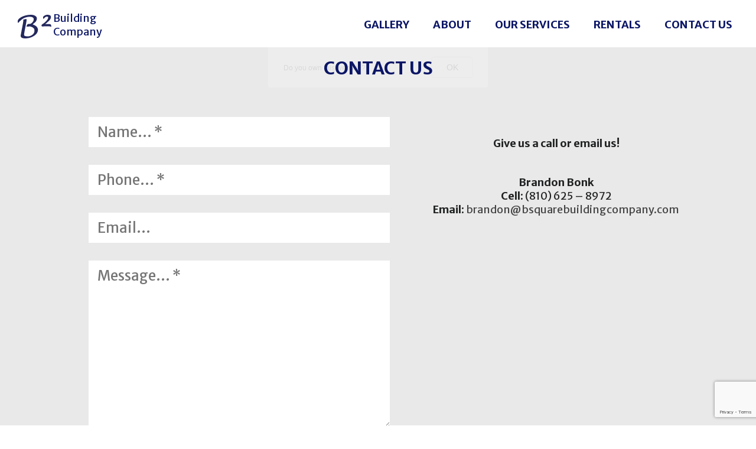

--- FILE ---
content_type: text/html; charset=utf-8
request_url: https://www.google.com/recaptcha/api2/anchor?ar=1&k=6Lfy5sMgAAAAAAUEz98QlR7Km437OcWanbfI5kgX&co=aHR0cHM6Ly9ic3F1YXJlYnVpbGRpbmdjb21wYW55LmNvbTo0NDM.&hl=en&v=PoyoqOPhxBO7pBk68S4YbpHZ&size=invisible&anchor-ms=20000&execute-ms=30000&cb=drvnkffeus9g
body_size: 48722
content:
<!DOCTYPE HTML><html dir="ltr" lang="en"><head><meta http-equiv="Content-Type" content="text/html; charset=UTF-8">
<meta http-equiv="X-UA-Compatible" content="IE=edge">
<title>reCAPTCHA</title>
<style type="text/css">
/* cyrillic-ext */
@font-face {
  font-family: 'Roboto';
  font-style: normal;
  font-weight: 400;
  font-stretch: 100%;
  src: url(//fonts.gstatic.com/s/roboto/v48/KFO7CnqEu92Fr1ME7kSn66aGLdTylUAMa3GUBHMdazTgWw.woff2) format('woff2');
  unicode-range: U+0460-052F, U+1C80-1C8A, U+20B4, U+2DE0-2DFF, U+A640-A69F, U+FE2E-FE2F;
}
/* cyrillic */
@font-face {
  font-family: 'Roboto';
  font-style: normal;
  font-weight: 400;
  font-stretch: 100%;
  src: url(//fonts.gstatic.com/s/roboto/v48/KFO7CnqEu92Fr1ME7kSn66aGLdTylUAMa3iUBHMdazTgWw.woff2) format('woff2');
  unicode-range: U+0301, U+0400-045F, U+0490-0491, U+04B0-04B1, U+2116;
}
/* greek-ext */
@font-face {
  font-family: 'Roboto';
  font-style: normal;
  font-weight: 400;
  font-stretch: 100%;
  src: url(//fonts.gstatic.com/s/roboto/v48/KFO7CnqEu92Fr1ME7kSn66aGLdTylUAMa3CUBHMdazTgWw.woff2) format('woff2');
  unicode-range: U+1F00-1FFF;
}
/* greek */
@font-face {
  font-family: 'Roboto';
  font-style: normal;
  font-weight: 400;
  font-stretch: 100%;
  src: url(//fonts.gstatic.com/s/roboto/v48/KFO7CnqEu92Fr1ME7kSn66aGLdTylUAMa3-UBHMdazTgWw.woff2) format('woff2');
  unicode-range: U+0370-0377, U+037A-037F, U+0384-038A, U+038C, U+038E-03A1, U+03A3-03FF;
}
/* math */
@font-face {
  font-family: 'Roboto';
  font-style: normal;
  font-weight: 400;
  font-stretch: 100%;
  src: url(//fonts.gstatic.com/s/roboto/v48/KFO7CnqEu92Fr1ME7kSn66aGLdTylUAMawCUBHMdazTgWw.woff2) format('woff2');
  unicode-range: U+0302-0303, U+0305, U+0307-0308, U+0310, U+0312, U+0315, U+031A, U+0326-0327, U+032C, U+032F-0330, U+0332-0333, U+0338, U+033A, U+0346, U+034D, U+0391-03A1, U+03A3-03A9, U+03B1-03C9, U+03D1, U+03D5-03D6, U+03F0-03F1, U+03F4-03F5, U+2016-2017, U+2034-2038, U+203C, U+2040, U+2043, U+2047, U+2050, U+2057, U+205F, U+2070-2071, U+2074-208E, U+2090-209C, U+20D0-20DC, U+20E1, U+20E5-20EF, U+2100-2112, U+2114-2115, U+2117-2121, U+2123-214F, U+2190, U+2192, U+2194-21AE, U+21B0-21E5, U+21F1-21F2, U+21F4-2211, U+2213-2214, U+2216-22FF, U+2308-230B, U+2310, U+2319, U+231C-2321, U+2336-237A, U+237C, U+2395, U+239B-23B7, U+23D0, U+23DC-23E1, U+2474-2475, U+25AF, U+25B3, U+25B7, U+25BD, U+25C1, U+25CA, U+25CC, U+25FB, U+266D-266F, U+27C0-27FF, U+2900-2AFF, U+2B0E-2B11, U+2B30-2B4C, U+2BFE, U+3030, U+FF5B, U+FF5D, U+1D400-1D7FF, U+1EE00-1EEFF;
}
/* symbols */
@font-face {
  font-family: 'Roboto';
  font-style: normal;
  font-weight: 400;
  font-stretch: 100%;
  src: url(//fonts.gstatic.com/s/roboto/v48/KFO7CnqEu92Fr1ME7kSn66aGLdTylUAMaxKUBHMdazTgWw.woff2) format('woff2');
  unicode-range: U+0001-000C, U+000E-001F, U+007F-009F, U+20DD-20E0, U+20E2-20E4, U+2150-218F, U+2190, U+2192, U+2194-2199, U+21AF, U+21E6-21F0, U+21F3, U+2218-2219, U+2299, U+22C4-22C6, U+2300-243F, U+2440-244A, U+2460-24FF, U+25A0-27BF, U+2800-28FF, U+2921-2922, U+2981, U+29BF, U+29EB, U+2B00-2BFF, U+4DC0-4DFF, U+FFF9-FFFB, U+10140-1018E, U+10190-1019C, U+101A0, U+101D0-101FD, U+102E0-102FB, U+10E60-10E7E, U+1D2C0-1D2D3, U+1D2E0-1D37F, U+1F000-1F0FF, U+1F100-1F1AD, U+1F1E6-1F1FF, U+1F30D-1F30F, U+1F315, U+1F31C, U+1F31E, U+1F320-1F32C, U+1F336, U+1F378, U+1F37D, U+1F382, U+1F393-1F39F, U+1F3A7-1F3A8, U+1F3AC-1F3AF, U+1F3C2, U+1F3C4-1F3C6, U+1F3CA-1F3CE, U+1F3D4-1F3E0, U+1F3ED, U+1F3F1-1F3F3, U+1F3F5-1F3F7, U+1F408, U+1F415, U+1F41F, U+1F426, U+1F43F, U+1F441-1F442, U+1F444, U+1F446-1F449, U+1F44C-1F44E, U+1F453, U+1F46A, U+1F47D, U+1F4A3, U+1F4B0, U+1F4B3, U+1F4B9, U+1F4BB, U+1F4BF, U+1F4C8-1F4CB, U+1F4D6, U+1F4DA, U+1F4DF, U+1F4E3-1F4E6, U+1F4EA-1F4ED, U+1F4F7, U+1F4F9-1F4FB, U+1F4FD-1F4FE, U+1F503, U+1F507-1F50B, U+1F50D, U+1F512-1F513, U+1F53E-1F54A, U+1F54F-1F5FA, U+1F610, U+1F650-1F67F, U+1F687, U+1F68D, U+1F691, U+1F694, U+1F698, U+1F6AD, U+1F6B2, U+1F6B9-1F6BA, U+1F6BC, U+1F6C6-1F6CF, U+1F6D3-1F6D7, U+1F6E0-1F6EA, U+1F6F0-1F6F3, U+1F6F7-1F6FC, U+1F700-1F7FF, U+1F800-1F80B, U+1F810-1F847, U+1F850-1F859, U+1F860-1F887, U+1F890-1F8AD, U+1F8B0-1F8BB, U+1F8C0-1F8C1, U+1F900-1F90B, U+1F93B, U+1F946, U+1F984, U+1F996, U+1F9E9, U+1FA00-1FA6F, U+1FA70-1FA7C, U+1FA80-1FA89, U+1FA8F-1FAC6, U+1FACE-1FADC, U+1FADF-1FAE9, U+1FAF0-1FAF8, U+1FB00-1FBFF;
}
/* vietnamese */
@font-face {
  font-family: 'Roboto';
  font-style: normal;
  font-weight: 400;
  font-stretch: 100%;
  src: url(//fonts.gstatic.com/s/roboto/v48/KFO7CnqEu92Fr1ME7kSn66aGLdTylUAMa3OUBHMdazTgWw.woff2) format('woff2');
  unicode-range: U+0102-0103, U+0110-0111, U+0128-0129, U+0168-0169, U+01A0-01A1, U+01AF-01B0, U+0300-0301, U+0303-0304, U+0308-0309, U+0323, U+0329, U+1EA0-1EF9, U+20AB;
}
/* latin-ext */
@font-face {
  font-family: 'Roboto';
  font-style: normal;
  font-weight: 400;
  font-stretch: 100%;
  src: url(//fonts.gstatic.com/s/roboto/v48/KFO7CnqEu92Fr1ME7kSn66aGLdTylUAMa3KUBHMdazTgWw.woff2) format('woff2');
  unicode-range: U+0100-02BA, U+02BD-02C5, U+02C7-02CC, U+02CE-02D7, U+02DD-02FF, U+0304, U+0308, U+0329, U+1D00-1DBF, U+1E00-1E9F, U+1EF2-1EFF, U+2020, U+20A0-20AB, U+20AD-20C0, U+2113, U+2C60-2C7F, U+A720-A7FF;
}
/* latin */
@font-face {
  font-family: 'Roboto';
  font-style: normal;
  font-weight: 400;
  font-stretch: 100%;
  src: url(//fonts.gstatic.com/s/roboto/v48/KFO7CnqEu92Fr1ME7kSn66aGLdTylUAMa3yUBHMdazQ.woff2) format('woff2');
  unicode-range: U+0000-00FF, U+0131, U+0152-0153, U+02BB-02BC, U+02C6, U+02DA, U+02DC, U+0304, U+0308, U+0329, U+2000-206F, U+20AC, U+2122, U+2191, U+2193, U+2212, U+2215, U+FEFF, U+FFFD;
}
/* cyrillic-ext */
@font-face {
  font-family: 'Roboto';
  font-style: normal;
  font-weight: 500;
  font-stretch: 100%;
  src: url(//fonts.gstatic.com/s/roboto/v48/KFO7CnqEu92Fr1ME7kSn66aGLdTylUAMa3GUBHMdazTgWw.woff2) format('woff2');
  unicode-range: U+0460-052F, U+1C80-1C8A, U+20B4, U+2DE0-2DFF, U+A640-A69F, U+FE2E-FE2F;
}
/* cyrillic */
@font-face {
  font-family: 'Roboto';
  font-style: normal;
  font-weight: 500;
  font-stretch: 100%;
  src: url(//fonts.gstatic.com/s/roboto/v48/KFO7CnqEu92Fr1ME7kSn66aGLdTylUAMa3iUBHMdazTgWw.woff2) format('woff2');
  unicode-range: U+0301, U+0400-045F, U+0490-0491, U+04B0-04B1, U+2116;
}
/* greek-ext */
@font-face {
  font-family: 'Roboto';
  font-style: normal;
  font-weight: 500;
  font-stretch: 100%;
  src: url(//fonts.gstatic.com/s/roboto/v48/KFO7CnqEu92Fr1ME7kSn66aGLdTylUAMa3CUBHMdazTgWw.woff2) format('woff2');
  unicode-range: U+1F00-1FFF;
}
/* greek */
@font-face {
  font-family: 'Roboto';
  font-style: normal;
  font-weight: 500;
  font-stretch: 100%;
  src: url(//fonts.gstatic.com/s/roboto/v48/KFO7CnqEu92Fr1ME7kSn66aGLdTylUAMa3-UBHMdazTgWw.woff2) format('woff2');
  unicode-range: U+0370-0377, U+037A-037F, U+0384-038A, U+038C, U+038E-03A1, U+03A3-03FF;
}
/* math */
@font-face {
  font-family: 'Roboto';
  font-style: normal;
  font-weight: 500;
  font-stretch: 100%;
  src: url(//fonts.gstatic.com/s/roboto/v48/KFO7CnqEu92Fr1ME7kSn66aGLdTylUAMawCUBHMdazTgWw.woff2) format('woff2');
  unicode-range: U+0302-0303, U+0305, U+0307-0308, U+0310, U+0312, U+0315, U+031A, U+0326-0327, U+032C, U+032F-0330, U+0332-0333, U+0338, U+033A, U+0346, U+034D, U+0391-03A1, U+03A3-03A9, U+03B1-03C9, U+03D1, U+03D5-03D6, U+03F0-03F1, U+03F4-03F5, U+2016-2017, U+2034-2038, U+203C, U+2040, U+2043, U+2047, U+2050, U+2057, U+205F, U+2070-2071, U+2074-208E, U+2090-209C, U+20D0-20DC, U+20E1, U+20E5-20EF, U+2100-2112, U+2114-2115, U+2117-2121, U+2123-214F, U+2190, U+2192, U+2194-21AE, U+21B0-21E5, U+21F1-21F2, U+21F4-2211, U+2213-2214, U+2216-22FF, U+2308-230B, U+2310, U+2319, U+231C-2321, U+2336-237A, U+237C, U+2395, U+239B-23B7, U+23D0, U+23DC-23E1, U+2474-2475, U+25AF, U+25B3, U+25B7, U+25BD, U+25C1, U+25CA, U+25CC, U+25FB, U+266D-266F, U+27C0-27FF, U+2900-2AFF, U+2B0E-2B11, U+2B30-2B4C, U+2BFE, U+3030, U+FF5B, U+FF5D, U+1D400-1D7FF, U+1EE00-1EEFF;
}
/* symbols */
@font-face {
  font-family: 'Roboto';
  font-style: normal;
  font-weight: 500;
  font-stretch: 100%;
  src: url(//fonts.gstatic.com/s/roboto/v48/KFO7CnqEu92Fr1ME7kSn66aGLdTylUAMaxKUBHMdazTgWw.woff2) format('woff2');
  unicode-range: U+0001-000C, U+000E-001F, U+007F-009F, U+20DD-20E0, U+20E2-20E4, U+2150-218F, U+2190, U+2192, U+2194-2199, U+21AF, U+21E6-21F0, U+21F3, U+2218-2219, U+2299, U+22C4-22C6, U+2300-243F, U+2440-244A, U+2460-24FF, U+25A0-27BF, U+2800-28FF, U+2921-2922, U+2981, U+29BF, U+29EB, U+2B00-2BFF, U+4DC0-4DFF, U+FFF9-FFFB, U+10140-1018E, U+10190-1019C, U+101A0, U+101D0-101FD, U+102E0-102FB, U+10E60-10E7E, U+1D2C0-1D2D3, U+1D2E0-1D37F, U+1F000-1F0FF, U+1F100-1F1AD, U+1F1E6-1F1FF, U+1F30D-1F30F, U+1F315, U+1F31C, U+1F31E, U+1F320-1F32C, U+1F336, U+1F378, U+1F37D, U+1F382, U+1F393-1F39F, U+1F3A7-1F3A8, U+1F3AC-1F3AF, U+1F3C2, U+1F3C4-1F3C6, U+1F3CA-1F3CE, U+1F3D4-1F3E0, U+1F3ED, U+1F3F1-1F3F3, U+1F3F5-1F3F7, U+1F408, U+1F415, U+1F41F, U+1F426, U+1F43F, U+1F441-1F442, U+1F444, U+1F446-1F449, U+1F44C-1F44E, U+1F453, U+1F46A, U+1F47D, U+1F4A3, U+1F4B0, U+1F4B3, U+1F4B9, U+1F4BB, U+1F4BF, U+1F4C8-1F4CB, U+1F4D6, U+1F4DA, U+1F4DF, U+1F4E3-1F4E6, U+1F4EA-1F4ED, U+1F4F7, U+1F4F9-1F4FB, U+1F4FD-1F4FE, U+1F503, U+1F507-1F50B, U+1F50D, U+1F512-1F513, U+1F53E-1F54A, U+1F54F-1F5FA, U+1F610, U+1F650-1F67F, U+1F687, U+1F68D, U+1F691, U+1F694, U+1F698, U+1F6AD, U+1F6B2, U+1F6B9-1F6BA, U+1F6BC, U+1F6C6-1F6CF, U+1F6D3-1F6D7, U+1F6E0-1F6EA, U+1F6F0-1F6F3, U+1F6F7-1F6FC, U+1F700-1F7FF, U+1F800-1F80B, U+1F810-1F847, U+1F850-1F859, U+1F860-1F887, U+1F890-1F8AD, U+1F8B0-1F8BB, U+1F8C0-1F8C1, U+1F900-1F90B, U+1F93B, U+1F946, U+1F984, U+1F996, U+1F9E9, U+1FA00-1FA6F, U+1FA70-1FA7C, U+1FA80-1FA89, U+1FA8F-1FAC6, U+1FACE-1FADC, U+1FADF-1FAE9, U+1FAF0-1FAF8, U+1FB00-1FBFF;
}
/* vietnamese */
@font-face {
  font-family: 'Roboto';
  font-style: normal;
  font-weight: 500;
  font-stretch: 100%;
  src: url(//fonts.gstatic.com/s/roboto/v48/KFO7CnqEu92Fr1ME7kSn66aGLdTylUAMa3OUBHMdazTgWw.woff2) format('woff2');
  unicode-range: U+0102-0103, U+0110-0111, U+0128-0129, U+0168-0169, U+01A0-01A1, U+01AF-01B0, U+0300-0301, U+0303-0304, U+0308-0309, U+0323, U+0329, U+1EA0-1EF9, U+20AB;
}
/* latin-ext */
@font-face {
  font-family: 'Roboto';
  font-style: normal;
  font-weight: 500;
  font-stretch: 100%;
  src: url(//fonts.gstatic.com/s/roboto/v48/KFO7CnqEu92Fr1ME7kSn66aGLdTylUAMa3KUBHMdazTgWw.woff2) format('woff2');
  unicode-range: U+0100-02BA, U+02BD-02C5, U+02C7-02CC, U+02CE-02D7, U+02DD-02FF, U+0304, U+0308, U+0329, U+1D00-1DBF, U+1E00-1E9F, U+1EF2-1EFF, U+2020, U+20A0-20AB, U+20AD-20C0, U+2113, U+2C60-2C7F, U+A720-A7FF;
}
/* latin */
@font-face {
  font-family: 'Roboto';
  font-style: normal;
  font-weight: 500;
  font-stretch: 100%;
  src: url(//fonts.gstatic.com/s/roboto/v48/KFO7CnqEu92Fr1ME7kSn66aGLdTylUAMa3yUBHMdazQ.woff2) format('woff2');
  unicode-range: U+0000-00FF, U+0131, U+0152-0153, U+02BB-02BC, U+02C6, U+02DA, U+02DC, U+0304, U+0308, U+0329, U+2000-206F, U+20AC, U+2122, U+2191, U+2193, U+2212, U+2215, U+FEFF, U+FFFD;
}
/* cyrillic-ext */
@font-face {
  font-family: 'Roboto';
  font-style: normal;
  font-weight: 900;
  font-stretch: 100%;
  src: url(//fonts.gstatic.com/s/roboto/v48/KFO7CnqEu92Fr1ME7kSn66aGLdTylUAMa3GUBHMdazTgWw.woff2) format('woff2');
  unicode-range: U+0460-052F, U+1C80-1C8A, U+20B4, U+2DE0-2DFF, U+A640-A69F, U+FE2E-FE2F;
}
/* cyrillic */
@font-face {
  font-family: 'Roboto';
  font-style: normal;
  font-weight: 900;
  font-stretch: 100%;
  src: url(//fonts.gstatic.com/s/roboto/v48/KFO7CnqEu92Fr1ME7kSn66aGLdTylUAMa3iUBHMdazTgWw.woff2) format('woff2');
  unicode-range: U+0301, U+0400-045F, U+0490-0491, U+04B0-04B1, U+2116;
}
/* greek-ext */
@font-face {
  font-family: 'Roboto';
  font-style: normal;
  font-weight: 900;
  font-stretch: 100%;
  src: url(//fonts.gstatic.com/s/roboto/v48/KFO7CnqEu92Fr1ME7kSn66aGLdTylUAMa3CUBHMdazTgWw.woff2) format('woff2');
  unicode-range: U+1F00-1FFF;
}
/* greek */
@font-face {
  font-family: 'Roboto';
  font-style: normal;
  font-weight: 900;
  font-stretch: 100%;
  src: url(//fonts.gstatic.com/s/roboto/v48/KFO7CnqEu92Fr1ME7kSn66aGLdTylUAMa3-UBHMdazTgWw.woff2) format('woff2');
  unicode-range: U+0370-0377, U+037A-037F, U+0384-038A, U+038C, U+038E-03A1, U+03A3-03FF;
}
/* math */
@font-face {
  font-family: 'Roboto';
  font-style: normal;
  font-weight: 900;
  font-stretch: 100%;
  src: url(//fonts.gstatic.com/s/roboto/v48/KFO7CnqEu92Fr1ME7kSn66aGLdTylUAMawCUBHMdazTgWw.woff2) format('woff2');
  unicode-range: U+0302-0303, U+0305, U+0307-0308, U+0310, U+0312, U+0315, U+031A, U+0326-0327, U+032C, U+032F-0330, U+0332-0333, U+0338, U+033A, U+0346, U+034D, U+0391-03A1, U+03A3-03A9, U+03B1-03C9, U+03D1, U+03D5-03D6, U+03F0-03F1, U+03F4-03F5, U+2016-2017, U+2034-2038, U+203C, U+2040, U+2043, U+2047, U+2050, U+2057, U+205F, U+2070-2071, U+2074-208E, U+2090-209C, U+20D0-20DC, U+20E1, U+20E5-20EF, U+2100-2112, U+2114-2115, U+2117-2121, U+2123-214F, U+2190, U+2192, U+2194-21AE, U+21B0-21E5, U+21F1-21F2, U+21F4-2211, U+2213-2214, U+2216-22FF, U+2308-230B, U+2310, U+2319, U+231C-2321, U+2336-237A, U+237C, U+2395, U+239B-23B7, U+23D0, U+23DC-23E1, U+2474-2475, U+25AF, U+25B3, U+25B7, U+25BD, U+25C1, U+25CA, U+25CC, U+25FB, U+266D-266F, U+27C0-27FF, U+2900-2AFF, U+2B0E-2B11, U+2B30-2B4C, U+2BFE, U+3030, U+FF5B, U+FF5D, U+1D400-1D7FF, U+1EE00-1EEFF;
}
/* symbols */
@font-face {
  font-family: 'Roboto';
  font-style: normal;
  font-weight: 900;
  font-stretch: 100%;
  src: url(//fonts.gstatic.com/s/roboto/v48/KFO7CnqEu92Fr1ME7kSn66aGLdTylUAMaxKUBHMdazTgWw.woff2) format('woff2');
  unicode-range: U+0001-000C, U+000E-001F, U+007F-009F, U+20DD-20E0, U+20E2-20E4, U+2150-218F, U+2190, U+2192, U+2194-2199, U+21AF, U+21E6-21F0, U+21F3, U+2218-2219, U+2299, U+22C4-22C6, U+2300-243F, U+2440-244A, U+2460-24FF, U+25A0-27BF, U+2800-28FF, U+2921-2922, U+2981, U+29BF, U+29EB, U+2B00-2BFF, U+4DC0-4DFF, U+FFF9-FFFB, U+10140-1018E, U+10190-1019C, U+101A0, U+101D0-101FD, U+102E0-102FB, U+10E60-10E7E, U+1D2C0-1D2D3, U+1D2E0-1D37F, U+1F000-1F0FF, U+1F100-1F1AD, U+1F1E6-1F1FF, U+1F30D-1F30F, U+1F315, U+1F31C, U+1F31E, U+1F320-1F32C, U+1F336, U+1F378, U+1F37D, U+1F382, U+1F393-1F39F, U+1F3A7-1F3A8, U+1F3AC-1F3AF, U+1F3C2, U+1F3C4-1F3C6, U+1F3CA-1F3CE, U+1F3D4-1F3E0, U+1F3ED, U+1F3F1-1F3F3, U+1F3F5-1F3F7, U+1F408, U+1F415, U+1F41F, U+1F426, U+1F43F, U+1F441-1F442, U+1F444, U+1F446-1F449, U+1F44C-1F44E, U+1F453, U+1F46A, U+1F47D, U+1F4A3, U+1F4B0, U+1F4B3, U+1F4B9, U+1F4BB, U+1F4BF, U+1F4C8-1F4CB, U+1F4D6, U+1F4DA, U+1F4DF, U+1F4E3-1F4E6, U+1F4EA-1F4ED, U+1F4F7, U+1F4F9-1F4FB, U+1F4FD-1F4FE, U+1F503, U+1F507-1F50B, U+1F50D, U+1F512-1F513, U+1F53E-1F54A, U+1F54F-1F5FA, U+1F610, U+1F650-1F67F, U+1F687, U+1F68D, U+1F691, U+1F694, U+1F698, U+1F6AD, U+1F6B2, U+1F6B9-1F6BA, U+1F6BC, U+1F6C6-1F6CF, U+1F6D3-1F6D7, U+1F6E0-1F6EA, U+1F6F0-1F6F3, U+1F6F7-1F6FC, U+1F700-1F7FF, U+1F800-1F80B, U+1F810-1F847, U+1F850-1F859, U+1F860-1F887, U+1F890-1F8AD, U+1F8B0-1F8BB, U+1F8C0-1F8C1, U+1F900-1F90B, U+1F93B, U+1F946, U+1F984, U+1F996, U+1F9E9, U+1FA00-1FA6F, U+1FA70-1FA7C, U+1FA80-1FA89, U+1FA8F-1FAC6, U+1FACE-1FADC, U+1FADF-1FAE9, U+1FAF0-1FAF8, U+1FB00-1FBFF;
}
/* vietnamese */
@font-face {
  font-family: 'Roboto';
  font-style: normal;
  font-weight: 900;
  font-stretch: 100%;
  src: url(//fonts.gstatic.com/s/roboto/v48/KFO7CnqEu92Fr1ME7kSn66aGLdTylUAMa3OUBHMdazTgWw.woff2) format('woff2');
  unicode-range: U+0102-0103, U+0110-0111, U+0128-0129, U+0168-0169, U+01A0-01A1, U+01AF-01B0, U+0300-0301, U+0303-0304, U+0308-0309, U+0323, U+0329, U+1EA0-1EF9, U+20AB;
}
/* latin-ext */
@font-face {
  font-family: 'Roboto';
  font-style: normal;
  font-weight: 900;
  font-stretch: 100%;
  src: url(//fonts.gstatic.com/s/roboto/v48/KFO7CnqEu92Fr1ME7kSn66aGLdTylUAMa3KUBHMdazTgWw.woff2) format('woff2');
  unicode-range: U+0100-02BA, U+02BD-02C5, U+02C7-02CC, U+02CE-02D7, U+02DD-02FF, U+0304, U+0308, U+0329, U+1D00-1DBF, U+1E00-1E9F, U+1EF2-1EFF, U+2020, U+20A0-20AB, U+20AD-20C0, U+2113, U+2C60-2C7F, U+A720-A7FF;
}
/* latin */
@font-face {
  font-family: 'Roboto';
  font-style: normal;
  font-weight: 900;
  font-stretch: 100%;
  src: url(//fonts.gstatic.com/s/roboto/v48/KFO7CnqEu92Fr1ME7kSn66aGLdTylUAMa3yUBHMdazQ.woff2) format('woff2');
  unicode-range: U+0000-00FF, U+0131, U+0152-0153, U+02BB-02BC, U+02C6, U+02DA, U+02DC, U+0304, U+0308, U+0329, U+2000-206F, U+20AC, U+2122, U+2191, U+2193, U+2212, U+2215, U+FEFF, U+FFFD;
}

</style>
<link rel="stylesheet" type="text/css" href="https://www.gstatic.com/recaptcha/releases/PoyoqOPhxBO7pBk68S4YbpHZ/styles__ltr.css">
<script nonce="fsC3xbEZ7AxMyy8RBS8YOQ" type="text/javascript">window['__recaptcha_api'] = 'https://www.google.com/recaptcha/api2/';</script>
<script type="text/javascript" src="https://www.gstatic.com/recaptcha/releases/PoyoqOPhxBO7pBk68S4YbpHZ/recaptcha__en.js" nonce="fsC3xbEZ7AxMyy8RBS8YOQ">
      
    </script></head>
<body><div id="rc-anchor-alert" class="rc-anchor-alert"></div>
<input type="hidden" id="recaptcha-token" value="[base64]">
<script type="text/javascript" nonce="fsC3xbEZ7AxMyy8RBS8YOQ">
      recaptcha.anchor.Main.init("[\x22ainput\x22,[\x22bgdata\x22,\x22\x22,\[base64]/[base64]/MjU1Ong/[base64]/[base64]/[base64]/[base64]/[base64]/[base64]/[base64]/[base64]/[base64]/[base64]/[base64]/[base64]/[base64]/[base64]/[base64]\\u003d\x22,\[base64]\x22,\x22wrlAw50XLCnDvn87XsKTwoEpwoDDkiDCmRzDqRTCnsOFwpfCnsO0dw85fsOnw7DDoMOMw6vCu8OkFFjCjlnDrMObZsKNw6B/wqHCk8OMwpBAw6BsaS0Hw4bCksOOA8OHw6lYwoLDsXnClxvCicOmw7HDrcOge8KCwrI/wozCq8Owwr9UwoHDqA3DogjDok8WwrTCjlLCiCZibcK9XsO1w695w43DlsOTXsKiBn1JasOvw5/DpsO/w57DksKPw47Ci8OfAcKYRR/CpFDDhcODwojCp8O1w5zCisKXA8OFw6k3XkNvNVDDo8ODKcOAwr9Iw6YKw5/DnMKOw6cnwp7DmcKVc8Ouw4Bhw5M9C8OwaR7Cu3/Com9Xw6TCh8KpDCvCgVEJPmDCocKKYsOzwq1Ew6PDrcOZOiRtM8OZNkF8VsOsb0bDoixQw4HCs2dkwqTCihvCvBQFwrQMwqvDpcO2wrLCrhMuTMOkQcKbTxlFUh3Dqg7ChMKOwrHDpD1Sw7jDk8K8O8KRKcOGVMKdwqnCj2rDrMOaw49nw4F3wpnCjh/[base64]/wo/DjcOkKMKpw7vCosKZw7NsQnFSwrbCjybCuMKywrLCr8KGDMOOwqXCiAtqw5DCpUIAwpfCtl4xwqEJwqnDhnEWwqEnw43CtsODZTHDlFDCnSHCoxMEw7LDrGPDvhTDlVfCp8K9w4TCo0YbecO/wo/[base64]/[base64]/cwrCuMOvw5ppCsOPwo7CvsKBJcO2woJeRizDpkY+wo3CpwDDt8KlEMOIHQV8w73CrjA4wotHc8K2Fm/DhsK4w6EFwqPCsMKGdsOHw60+EsKXNMO3w4gQw4FEw4rCrsO6w7kYw6rCqsKiwoLDg8KaKMOww6oMbE5CU8K/cXfCuD/CmDLDjMKdQnYuwqlXw4MOwrfCqXdFw6fCkMO+wrAuJsOZw6zDmgQtwopwZXLClns/w7cVNAF/BCDDiyYYIHpjwpRPw7NkwqTDksKjw5XDu2zDmCYow6nCoX8VdCbCksKLVRQtwqpKbDrDocO/wrbDsjjDpsKQwp8hw5/[base64]/OX/Dnhovw57CiW3DkEgOw5FzbA9EShZ7w7BzShxew6/DhSByMcO0UMKRMy1pIzTDpcK8wo5dwr/DlEQmwo3CgwRXKsK5ZsKwTlDCnlDDk8KcN8K+wprDp8OzKsKgZ8KROzczw4VKwpTCsQZ0ccOTwo48wq7CjMK6KQLDt8OawrkuI1LCigF8wozDp3/Du8OWBMOjWcOvfMOnBBfDom0KP8KSQsOYwprDjW53GsO+wpJDMDnCksOKwqXDjMO2O29jwqjCu3nDgDEFw4o0w6lPwp/CjDMfw6Q4woBmw5bCp8KAwr5tGyh0Fk4ALlLCgkvDrsOxwr9jw7drBcOqwoZJfhJgw5gKw5TDl8KAwopINVjDmcKcJMOpSMOzw4HCqMO5P0XDgx4HEcKzW8OqwrrCj3goAQYqMcOUccKbKcK+wotQwpXCmMKhPwLCrcOUwo5Dw49Iw7/[base64]/OGp8QcKBFCp8dRzChMKVwq0Ew400C0jCv8OmUMOHV8KXwr/DpsK5KgZQw6/CnQdewr97LcK/DcKMwpHCtSDCk8O0TcO5wo1mclzDmMOKw6U8w6oGwqTCtMOtYcKPawNPSsKFw6nCmsKgw7UvfMOVwrjCpsKxYAN0c8K1wrwdwpQSNMOAw5w+wpJpfcOqwp5ewq9gUMODw74OwoDDgSLDiAXCsMKhwrBEwp/DkXfCiXFOE8Opw5RiwprDs8Ktw4jCpD7DlsKhw40mQkjCosKawqfCjUnCjcKkwrbDiwDCrMKTUcOUQkQIN1zCjBjCkMK9V8KFI8KERko2Vwxawpk7w5HDu8OXAcOpUsOdw4RdD39FwrVSdAzDvhdXNlHCpj3Ck8KbwrDDg8OAw7NZBEbCjsKOw4LDikkVwrRlIcKAw7/CikfChjhsD8Onw7s/EHEGJMKvA8K1AwzDmCnDgDIpw5LCiFh7wpbCihhhwobCl0t8D0QoDX/ChMK/DBNsVcKuZVouwrILHGgfG1tZJyYLw4/DssO6w5nDjVHDrx83wrs1wovCrn/[base64]/SsKgwpU7wpwOE1rDvsODe2ZkLsOow7rChkV4w6d0V3kTSBPCl2LDn8O4w63CssOPQw/DnMKiwpHCmcKkGXRha37CncOzQ2HCqxspwrFkw6x/RirDncOuwpgNEmlCXMK+w5FHFsKQw4t6MWRZDTHDl3szQMOnwo1OwpPDpVPDv8OZwpNFfMKoMGBtcEkiw7nCv8OhRMKjwpLCnzFpFnbCkWtdwrNyw4vDljxMfEswwq/Ct3gacWJmU8OTDsKkw7Unw6zDsD7Dkl5Nw7/[base64]/[base64]/[base64]/[base64]/DrMOeal5xBFILw74efsKowosucG7CscK/[base64]/[base64]/[base64]/DqW5Owo3DssO3U8OhT3XCux/[base64]/[base64]/DlX3ChsK5GcO4EMKzw7hoUUJGwqxCFcKyKyg1fyjCncOOw4oqC0oTwqNPwpLDtxHDh8O4w5DCqkISK0Y/[base64]/CpMKhamnDuGoPTsOecVnDk8Ovw4oBw7dBAjIBZ8KbJMKtwrjCqsOvw6rDl8OYworCg2bDhcKCw7wYPGDClUPCmcKafMOEw4TDomNcw43DlmsNwrTDgwvDqA8tAsOowoQZwrdPw7/CmsKowonCu30hXRrDlsK9bEdoJ8K2w6kjTHfCvsOnw6PCtTVTwrZuTVlAw4A6w5jDvMOQwroOwpLCmMOywrx0wqsvw61FDmzDqhU9BxxAwpAuWX9rAcK0wr3DmBV3a2wywq/[base64]/DlcK1w45jw7nCqn7ChMOVwo1Fwokbw7zDrcOWw7UzbgTCgQB/w745w4rDnMKHwpgYCCpMw5Vhwq/DlzbCjsK/[base64]/ecKNwo3CuTnCqUnDuXPDv8O/woRZwqpJwqDCpyZ0Dm4Lw7tOLSXCiwsDVijDmg7CsDRjPzIzDGrCvcOdBsOPccOrw5zCqiXDhsKFLsObw6JQWMOba3nCh8KNIk5KNcOZLEnDtcOARBrCq8Orw7HDl8OXGMK4OMK/UAI6FibCisKzYz7DncKXw5vCq8Kreh7DsFodVMK1LWfClMOMw7cyDcKsw69+I8KJHcO2w5jDtcK8wojCisOaw4ZwQMKAwq0iBwEMwrzCsMO5EBxddCd1wqU/[base64]/egPDoSTCgMObBMOTw7Rwdg85ZcO3wo7DuwzDtXNjJcKkw7vCusOdw7jCqsOYIcKmw7/CsHrDpcK+w7XDk2g3ecKYwqxWw4UYwoVcw6YYwqhKw54vL1s+R8KKd8OBw59QTMO6woXDssKhwrbDocO9I8OtFBLDmMOBbQtzJ8O0XgTDsMK7TMKOEAhcKMOOC1kgwqfDjRUNeMKaw7wAw5LCn8K/wqbClsKWw6fCpAbCm3nDj8KoOQYnR2oIw4/ClR7DlX7DtAjCrsOgwoU/wqYbw51zbW1SeijCuUENwoMzw5xOw7vDiirDuwTDrMK0H3tYw67Dn8O/w6fChR7Cg8K5TsKUw7hGwqAJAjVyIcK8w4fDs8OIwq/DmsKCOcOHbj3CizoCwrDCqMOGEsKowo1Cw5lEGsOvw7N6SVrDr8OrwqNvTcKfHRzCtMOQXTIMKGMBZE7Cgk9HBljDj8KWNHRWUsKcCcKow47DuV/CsMO9wrQqw4TCvE/CgcK/RDPCr8OMYcOKFnfDmDvDqU9+w7tbw5BWw47CsFjCg8O7a0DDrsK0B03CvXTDoG07w4HDp18+woINwrHCn0AwwqEia8KtKcKNwp3CjSgDw7vDnsOqfMKjwqxFw78nw5zCmSQXHUzCuGjCq8K+w6fClG/Dh3U3SyclDsOzwqRRwoHDuMKnwojColHCmxRXwo4/dsOhw6fDv8Kww6jCljcMwpJhG8KYwoTCmcOHUiMawpogd8KwXsOrwq8WWw7ChUYbw7rCv8K+UU0BfkfCm8KzG8OxwozCiMKiZsKOwpohMcOPIwXDrlnDt8K1XcOmw4HDnsKrwpxzWh4Mw7pjdD7DisOQw45DJG3DgA/CssOnwqN4WDknw7jCtUUKwpgiKQPDqcOnw6XCrkZhw6I+wp/[base64]/Ck8O3J8KpJsK+w6k2wptPP0JcMkvDrMOYKinDnsO2wojDmcOLAFE4T8KLw7gBwpPCq0FHRzZAwqBww68dP0d8d8Ohw59JW37CkGTCvD1fwqPDuMO6w4c1w4zDgRBiw5/CoMK/[base64]/CtBoJwrh2w7QxfyZww47DpMKwwpjDnhfCkMO5JMOEw7Y/MsKAw6R4QDzCucOGwp/ChCbCscK0C8Kow5vDiX3CncK7woIwwprDkTxhcQsKasO2wqsEwpTChsKwacOzw5TCoMK8wpnCscOLKCI7PsKOVsKzfQAPMmrChBZ8wpA/bFLDs8KGGcOSUcOYwqIOwojClAZzw6fCi8KGSsOtBDrDlsKWw6J+WTrDj8KkZ2skwo82fsKcw6Alw5fDnVrCuAvCgkTDk8OpJsKmwp7DryPDoMOSwpnDoW9RMsK1HcKlw7bDv0rDhsKmacKAw77CgMKmKVxfwonCuXbDvA/CrTRiWMOwUHR0Z8KZw5jCusO6R23CjjnDvizChsKFw6JJwr88WMOkw5zDrsO/[base64]/DgcKyCMKiwqLDgQRDSETCmSjDoGPCgDUXfTHCmcK2wp4fw5bDgcKMfQnCnQ1eLUrDj8KRwp3Ct1/Dt8OGAy/Dp8OPDFJkw6duwonDkMK8b2bCrMOJOTcIRsKCHRDDnhfDisOhDTPCjAJtLcKswqPCgMOkb8OPw4HCr1xMwqV1w61nFS7CtcOmI8KywpB2I0RONSx6DsKoKgNveQ/DvgVXMFZdwqTCtGvCosKfw5zDgMOowo8ABW7Cs8KNw70IRCLDjMOkXxJvwogtUl9vJcOcw63Ds8KKw79Ow5YsRyTCi19QEcOYw6xAVcK/w7QBwo4rb8KNwqgiExw8w55hccO+w6tkwpbDusK7IkrCnMKJRSt7w6gyw6VkcQbCmsOuGk3DnD0QLhI+Jg0Uw5BBRTrDvTbDlsKtEQI3CMKVHsKiwrh3diPDolTCllcfw6NyTlHDucO/wpzDuXbDt8OcYsKkw4MHEDd7DhDDrBF3wpXDgcOeIhfDv8KVMiVeE8Ohw7zDtsKIw7TCmjbCgcODMRXCpMKkw4Eawo/Cmh3ClMOmJcK6wpQSBUcgwqfCowpgURfDrTgbT0Mjw6AawrbDhMKCw6hXMGIkai8ewrPCnkbCkDppF8K3KHfDgcKsN1fDokbDosOFYF5fJsKdw5rDmRkqwqnDgcKJKMKTw5LCncOZw5caw5PDlMKqfxLCvWVSwqzDhMKfw4MaeT/DisObJMKkw70BM8Ozw4XCrcOWw67Ck8OAIMOpwrHDqMKkNSc3S1VLECsmwoY5RThWBmJuBcOjbsOIeCnDq8OrFCRiw6fDnR/CjsKIFcOaUsORwofCtiENcTNEw7phNMKlwoIpLcOTw4XDkWTCrAgJw7bDsEBXwqxjLDtRwpXCq8OdGV3DmMKtPcOYa8KAU8ODw5LCs2LDs8KDJ8K9M0zDrn/[base64]/CnUzCq1jDv3MgFDI7el4twoLCrsK2wqA+w6HDsMKbZQTCvsKaHTHDr1bDvzHDpiZjw6Ivw4/[base64]/DvsKJCh/Dv8OWBi/[base64]/SQN8wr1IKcOvYcKsccKJw63CjcKfw7zCvWjCtCNPw7pRw7E/dCfClGHCuk4qTcOdw6QsUCfCk8OJR8KtKMKWZsKGGMOgw6XDuGDCtEvDhW50EsKlZsOJL8OKw6BcHjR5w5xkYSNsQcKlazRXDMKye10tw6jCgjUqEhNAGsO+wp1NDCDDvcOyCMOjwqXDkQwIc8KSw7M4ccO9YhlOwoF1bC/[base64]/c1AUSSUIE2gVwoc2w7sDwrhtwrzClGxFwpQFw50ucsOhwo9dFcKWMMOAw5Ytw41Rb3Jlw7tMJMObwplvwr/Dsyh7w7tOG8KuYCQawq3CtMOuDsOdwq5Ucx8BDMOaAH/CgzdFwpjDkMOKOUrCljTCucO1MMOpUMO8GcK1wp/CrU1kwq0wwrzCvUPChMOkSsOuwqPDlcOow7wtwphcwpoiFSrCtsKsKsKoKcOhZEjDjQDDrsK+w6XDkWZMw4p5w4vCusK9wo5bw7LCscOZQMO2b8Kle8OYfU3DjwBgwpjDlE13exLCjcO2dGl9LsOhL8Oxw4p/ZCjDisK0JsKEUCfClAbCq8OMw4XDp1ZRwoJ/wpR4w7zCuzTCgMKzQAsCw7RHwpHDt8Kow7XClMOuwpYtwrXDtsK8w6XDtcKEwo3DkAHCtXZ2DxZ5w7bDrcOJw7xBSAUtAT3Dgh8JI8Kqw5cgw7/Dm8Kgw6fDu8OSw50Fw5UvAsO6wqk2w5ZaB8K1wq/DmX/CucOXworDisOrDsOWecOZwp4aO8OZf8OaYWTCjMK8wrbDoTfCs8KWwoYXwqDChsKewofCtX9/[base64]/CmmHCjMOVw7HDgsKuwqVkwqI/asKrwprCi8KLG8Owa8OWwr3CmsKnIkvCvm/DrXnCjcOjw59RPER4IcOhwo0lDsKjw6/DusO8c2/[base64]/DucOKeRlHBsKnCBQ7wo0FT0rDn8OUNsKBXDbDumnCs1VAKMOWwpxYXDQPE3DDl8OLPnvCt8O4wqBnCsKBwpTDncO+XcOSZsKRwo3DpsKmwpDDhw1nw7rClcKDacKcW8K0VcKtIyXCtWDDrMKIMcOpHyQpwoVmw7bCh2TDoWE3KcKzUkLDmFZFwo4sDkrDiS/CrhHCoVDDrMOkw5bDvcOnwoLCinPDi27DhsOtw7RCNMKnwoA/w7XCixB4wppZWAbDkHnCm8K6w7gHUW7CqifDiMK5UETDuFAjAVwuwqcnCsKCw6/CpMKxZMKHESYGcgc+wr1pwrzDpsO+HHg3AcKUw5lOwrN4ejYuI0XCrMKxQisPciPDgcO0w5rDilvCvMOkZR1HWATDjsOgDTbCs8O3w6rCiTvCsgsicsK7w45Qw4bDvCR4wqzDhV41IcO5w7daw4RDw6FfOMKGZ8KmF8KyfsOhwoZZw6APw4dTfcO/GsK7OsOPw5rDiMKmwpHDpENPw7/DuBw+PMOTTsKFZcK1C8OzAwsuecKLw47CksOBwo/CpcOEP1pNL8KGQXoMwpzDtMKLw7DCmcKIGcOPDxJXTg46cnpXRMOOVcKPwr7CncKQwr9Ww5TCq8OAw6p1eMOIVcOHb8O2w5kkw4/CjMK+wr/Dq8OAwpoCJ2/CiVfCgsO/ZnnCosKLw5LDjjnDqXvCncKhwphPJ8O0ScOSw5jCnDDDmRh7w53DtsKQS8OTw6vDv8ORwqR3GcO2w7fCpMOMKsKbwodRa8K+Kg/Di8KBw6DCmztBw5bDr8KXbmDDsXjCoMKaw4Vxw7cpM8KNwo9BecOxJRbCh8KnORbCsGbDnTpIacOkd23DiRbCiwjCkGHCs3rCg2gjU8KKasK4wonDhMK2woPDpFjDj2nChRPDhcKZw6deNBvDlmHCpwXCj8ORPcO+w4Mkw5kPYMOALklLwp5obkAJwo/Dn8KlWsK8JAHCuE7CucOqw7PCiyxdw4TDuHTDtQMLHhHClFkAYETDrsOoJMKGwpg+w7xAw6YNXW5ZIGDDlcOOw7bCu2YAw6HCrTzDkTLDvsKjwoYrKXALc8Kcw5/Cm8KlE8OswpRkw7cVw4h9R8Kpw7FLw5cFwqNpWcOSCAd9XcKiw6ZxwrvDocOyw7wrwozDrCvDsEzDocO7X3k+CsK6SsKkDBYLwqFSw5ANw4hhwpgWwozCjS7DvsOlIMK/w6pgw7bDocKWd8KQwr3DmQ54FVLDrRHDm8K6HMKvEcO9IxBPw4E9w7zDjXYuworDkkBVasOVYzXCt8ODD8O+XHxsOMOZw4Y2w5Fsw6HDvTLDjAFow7YcTnnCnsOIw7jDrMKcwoYaT3s8wrp1wrjDoMKMw4glw7BgwojCvEllw4xKw4MDw6Q2w6Qdwr/[base64]/DmMOMCQfClcO7w7jDpMOhwpTCt3rDj8KmcsOjHcKXwr/ChMKcw4LCucKDw5nClMKVwrVJQhIEwqnDuGnCrihreMKQcsKTwrHCu8Okw7EQwrLCncKvw5kkCAURCyR0woJSw43DnMOeP8KCF1HDjsKQwrfDksKYEsKgUsKdA8KWVcO/fhfDllvCrSvDkAvCl8OkNhPDgwHDvsKLw7QGwpfDvwx2wrXDjsOZfMKlfFNnTFY1w6hpUMOHwoXDr2F7DcKEwoMhw5J9EX7CpQREMUwTHznCgHtWaBTDhi/[base64]/Uhwow5o9eDjChxLCt2VyJcOVccKzw4LDp1/DucOyw5vDp2LDj1TCr1DCkcOuwoszw7IUE19LIsKXw5XCuwDCicOpwq/CuhBRGXV9SgfDh0tNw6nDsDNAwpprM2rCgcK3w6DDq8OFT3rChB7Cr8KMVMOYJGcSwojDg8O8wqfCilMeAMO6KMO5wofCtF/CuSfDgXTChyHDkTclLMOkalRiNRJow4lBe8OJw5oaSMKjZSQ7dDHDgwbCiMOhAgbCvBJBM8KvdULDq8OEd3PDqsOVEcOCDRssw4fDmcO4Px/[base64]/wr3CvRcZQUHDkT0/Ix/DqE1Qw7TCucOzw7NjbBUaA8OFwobDnsOBTMKpw4x2wpQqScOewoslasKSJmI7G25mwqvCn8Onwq/CrMOSFhsiwqkuDcKkTT7DljDCmcKyw40RVEJnwpM/w4sqSsO7bcK+w69hRC99GzvClMKIWcOxfsKKPMO+w74wwo8gwqrCsMKZw5g8IHLCk8K/w505CW7DqcOuw53CisOpw4JBwqRQdG/CuFbCgzjDlsOfw53DnlIBKcKYw5XDgWdnMC7Dgg0DwphLJ8KpXVltSHfDimhbw5UZwpDDsFTDkF8Rwqh5LmvCgW/[base64]/CsRrDrEs0DwlowrvCvHEeN27DumDDj8OIUjh7wrl7GyICXsK9TMO8O1HCk2/[base64]/CpsO4woIuwpPDtVLDp8OPw7/DgMKawo7Dh8K4bsKMAsOnVXw6woIsw5JaC3HCuw/CtWHCvMK6wocUQMKtCkY3w5IDJ8OBQwgAw6LDmsKYw6fCgcOPw4U3f8K6wo/DoT3DpsOpcsOSIh/[base64]/DpDxtwrjCtD0uSMOLw6TDm8KKw54lwphtFsO3dX3CuWDDnG0PLMKZwostw4DDng5Iw7Vsa8KJw4zCo8KoKj7DvWt6wpjCtEtAwqNyTHfDiyTCkcKuw4PChETDmxXClhZEXsOhwozChMKgwqrCmWUrw7HCp8O/cjzCpcO/w6jCsMKEaxoUwqzDjgwSYFwLw57CnMObwovCvGJPLG7DuBDDi8KEIcKEEGM7w4PDgcKjTMKywrdiw5JNw5TCigjCnngFMy7DncKGZ8Kcw50yw5nDiVXDmR0xw6jCrHLClMOpOgw0F1FdZHbClWRzwovDjmfDmcKww7fDjD3Cg8O2eMKiwp/ChMOXFMOxKiHDmwYpP8OJYEXDtcOGCcKFHcKUwp7ChcKvwr4lwrbChWvCshx5JnVvVWbDvljDr8O2VsORwqXCosOlwrrClsO0wqJ1f3A+ED0PZFcDQ8Oawq/CoEvDmQgOwrk6wpXDn8K5w4BFw6TCscKiKj4fwoJSd8OUfX/DiMK+GMOobwlywqvDuQTDs8O9VFklQsOqw6zDrzM2wrDDgsKnw6sLw67ClixfMcOueMOlNDHClsKKYRdGwocJJcO/PEXDoGJ6wpYVwpEawrFwRQTCtRbCjUjDqz/ChUbDnMOPUSR0diMBwqTDr1Ynw7/ChsOSw7EdwpjCucK/f0Umw6dvwrVxT8KOIyfCiU3DqcKcY19UGUfDoMKmcA7Cm1k6w4sJw4oafw8fek7DocKiWF/[base64]/CtwnDnsKnwq3DpMKNV8KiT3TDtyXCo2DDkMOawpHDsMO0w6FZw7gSw7bDjhPCn8OSwrXDmGDDssKNeFlnwrNIwphnCsKnwpoSWMKVwq7DrwTDiWXDqw0pw6tIwqHDvw7Ds8KKLMOPwqHCv8OVw4kJFDLDtCJkw5tcwpdWwqlqw4RVesKaHQbDrsOhw5/ClsO5TlxNw6RjQiVww7PDjEXDhnYVSMO6Gn3DmyjDlcKyworCqlVSw4/DvMKQw6EQPMKawoPDnU/DsQ/DrkM4wojDnzDDhGEGK8OdPMKNw4/DpRPDiBnDqcKhwql4wo57C8KlwoA+w49+b8KMwqdTK8OgbgN7RsObXMK4WxoawoUcwrnCv8Onw6RmwrTCrw3DgCh3Qh3Coz7DmMK7w4t8wqTDkifCjSA9wpjCiMKEw6/Cr1AYwo/[base64]/Di8KWw4QFwpXDjyciwqLCq8O4H3Rxwrhow685w5opwowvKMOkw4xcQ3MlFmfCvBM3QmoYwoDDkVk8V2jDuTrDncO6OsOYR1rCr0cqJMKxwqDCrzQIw4TCmzDCvMOGScK/[base64]/[base64]/[base64]/Cq3zCs15jLxwfw4PCmsObw5VTw6QvwojDucKeIgTDlMOtwrRmwpsMFsO/dx3CrcOUwrPCrsOZworDunsQw5XDsRoiwpAvRDjCh8Ondjdea30+P8OYF8OMGncjG8Kgw6nCpHFWwr17FUnDizd+wr/DtWbChMK3LR5ew7TCmGJxwpvCjy1+TiDDrhXCm0LClsOSwp/Dj8ONaG3DhBnDjMONAypow57CgnUCwqo8TcKjBsOvQh1fwoFEZMKUDG84wpIlwoHDi8KdG8OndRTCvwnDilLDrGzDr8Opw6rDr8O7wo5hG8OAHSlHRVoIAFnCqULCiQzCiFvDlHgpAcKiBcKYwqvCiwTDgn3DiMOCXy/DicKnDcKcwprCgMKQCsOhD8KGwp4CI2ULw5XDiFvCsMK4w7LCv2rCtjzDpSlIw4nCl8KqwowbVMKjw6nCrxPDv8ONdCDDksOMwrA6S2BHKcKSYH5ew5QIQMOewoXDv8KYa8KgwovDiMKHwrvCtCpCwrI5wrAxw4/CisOQYlbDhwTCj8KROiYWwp80w5RWNcOjUwkCw4DCr8Ojw4kKCyx+XMKMa8O+f8K/SBEZw4V2w5l3acKUesOHZcOvZMOOwq5bwpjCtMKbw5vCmm4jMMO+woE+wq7CicOgwoICw74WCltbE8Oqw7MTwqwPViLCr1/DscOsaRbDg8O7w63CuATCnwZsUg9EKkzCjE3CvcKPf2hawq/Dm8O+HDMkWcObLFNXwqxQw5drZsOuw5nCmxkOwoghJGvDrz3CjMOGw5UTZcOKScOYwr4UZQ/DjcKUwoLDm8KIw5nCusK/Tz7CmsKtIMKGwpUxeV9OBwvCk8KZw7PDqMKkwpzDlxVQAHxOTgjCgMKTbsOoU8KFw5vDlMOAw7dcd8ODW8KTw4vDh8ODwo3CnCQ2F8KjPC43YMKaw7QeWMK9V8Kgw5zCsMKeUj1yLlnDrMOrZ8K+LEp3d1/[base64]/[base64]/DocKECD4OdsO0w47CgTvDtMKEL2Jow5MvwprDl3vDigNPEcOmw7/Cm8OiPlzDv8KqZTXCr8OvbyTCq8KYan/Cp0kMN8KbTsONwrXCnMKiwrnDqXLDp8OWw54NV8Ojw5RtwqHCl1PCiQPDu8KVMyzCtivCisOTEhHDtcO6w7rCt3Z9IMOpThTDiMKCdMOMe8K3w7FEwp51wqzDj8K+wofDlsK8wq8Kwq/CvcO5wpnDuG/DgXlmNCVKNitYw45CHsOlwqdewpvDiHxQKHbCjUkmw5AxwqxNw6rDtifCgXQ4w6zCiGQyw5/DsCnDk2dhwoxHw7gkw48IQFzDqcK0XMOIwpjCrsKBwqxywrFqTjIaFxx2QU3CgwQZWcOtwrLCiEkDCArDuAALasKJw4jDo8KVZcO2w6BUwrIIwp/CkDRPw6F4BS5JfSd6McO+TsO0wo1+wrvDhcKKwr0AKcKzw71xGcODw48bei1fwoZKw4LDvsKnBsKdw63CusOxw4jDjcOmREAxSH7CgSRYAsO4wrTDsx/DjQzDgwLDq8OFwp8IfAvDrFnDrcKoasOiw7Exw6Umw6rCocOJwq5+WCfCoxtEej8Nw5HDk8KACMOMwqfDty5KwrMKEybDpsOJXsO4EcO2WcKMw5nCtmJOw4LChMKKwrVrwqrCh0fDpMKQYcO2wqJTwpXCkXrDhGkITwDCjcOUw5BSYRzCoU/DqsO6YxjDlHkQLzbCrQLDscORwoFkRjgYUsOVw5TDoFxMwqPDl8OYw7ARw6BKw61Ww6sZOMKgw6jCksOzw4B0Nig0DMK3dlfDkMKjMsKjwqQ2w6QIwr5LYUkpwrTCicOlw7jDo34qw4Vhwp1dwromwrnClR3ChwbDksOVbgPDhsKTZSzCicK2b2zDqcOIaF51Zml/wpDDpw8+wrQ7w6VCw5wcw6JgbTLCrEYAFcOlw4nCrsONRsKVVQ/DoQAewqQow4vCq8OlTWRTw4nDmcKxP2vDhsKCw6jCuGXDvcKKwoVXJMKaw5QYZiLDsMK1wrzDlTrCk3LDksOJI1fCqMO2ZlLDpMKQw5o9wobCoCtXwr7CtFjDpTHDnMOgw5HDiWoBw4jDpcKCwqLDqnPCssKJwrnDjMORfMKvPg0lQMOGQ2p+PkN/w7l/w5/[base64]/DicO7wrU6H8KAw43DiMKHw5FqeMKrScO/[base64]/CgMK/[base64]/[base64]/CvGQdUXpKf8KEeMKFwrsmDMOewo/Chw1vw5nDvsOiw7DDmsKYwr3CnsKjV8KzBsORw7dpQsKDw793BcOUw5vCjsKmZ8Ohwqk/[base64]/Dk27Cv2TDh8KTJTTDhcO9XcKHw5nDsnNqBVTCoMORPE3Cj2l+w43CpsK1TmfDucKawpoOwo5aJMK/N8O0cX3Dmi/CkRVUwoZFTCfDu8OLw5LCn8Oow47CvcOaw4F3wot7w53Ci8KLwo/DnMOowrkAwobCkzvCqzVJw73DqMOwwq7DocOBw5zDq8KVVDDCisOoQFwDEcKkNcK5HAvCqsKTw4FBw5TCvcOxwp/DiUpQS8KPG8KswrHCrMO8IBbCpUIAw67Dv8OiwpzDgcKMwpAew50ewpnDgcOzw6zDqcKjPMKrZhDDs8KEA8KqcEPCncKcAUPCssOvXG7DmsKJPMOhZsOtw4sBw7g2wrFuwqvDhwrChcOHfMKsw7LCvivDjgQiIwrCqGc8XF/DgQTCqWbDsh/DnMK8wq1Nw5XClMO8wqh9w7oDfnw5wq8RRcKqYcOWBsOewoksw6VOw43CuUHCt8KxVsO8wq3Ci8KGw5A5YWbCnyHDvMOYwpPDlxw1NA9Kwol7LsKSw71pScOlwppKwrsIVsOdMQBvwpTDqMKpKcO8w7QWbB/CgRjCtB3CuCwAUxHCjyvDocOiV3Q+w5BOw4TCjWRJZzJcFcK+FXrChsOCWsKdwpdxWsO9woguw6LDicOuwr8Cw44YwpApIsOGw4ticXfDjCYBwpBnw43CrMOgFy0qesOvGQDDn1LCjlpBKQtEwpZbwpTDmVvDgD7CikNNw5LCu2/Du0lDwoklw43CkDXDvMOmw7YlKFscdcK6w7vCosOFwrPDjcKFw4LCuH94fMO0w54jw77Dq8Ovcm5gwpvClBIZPsKew4TClcO+O8Oxwoo7BsOTLMKNN3BRwppbXsOUworCrBDCjsOAH2dJMhQjw53CpQF/wojDuTB8fcKEw7BbQMODwpnDu3nDisOMwrLDmVN8DSfDkcK8cXnDtmx/BX3Dn8K8wqvDrMOqwqPCihjCsMK+IjLCksKQwrgUw4bCvEZRw58cMcK+Z8O5wpDDvsK/ZGFLw7fCnSJDcwRQSMKww6BPQMO1wq7CmVTDpwlca8OPFQXChMKqwozDrMKXw7rDvEFyJlsGQHhcMsKTw6d5Z3/DkcKtIsKHZDHCnhHCpWfCksO9w7DChjbDtsKXwrXCocOCC8KNG8OXN2jCk0NgdsKewpDCkcOxwoTDhsKGwqFwwqJ/w77DlMK/Q8KMwo7CnVTDusKIUnvDpsOXwpg2KQbCgsKEIsO+AMKdw7vCssKgYgzCnXvCkMK6w7oewr54w5NHXkQELAVpwoHCkhDDsl9pTDhsw4EqOyA9GsO/G35Lw6YGOwwhwpAWW8KeQMKEUR3Dqj/Dj8Krw4HDqVrCo8ODZg8OO1rCl8Oow6jCvMO7HsKWJsKPw4vCqRTDjMKiLnPDvsKsUMO7worDnMOzcl/CqXTDjSTDoMOEA8KpNMO/AMK3woENMcK0wrnDmMOABiLDjS58wrHCghV8wpVaw6rDi8Kmw4ATdMOAwrvDk07DiEzDmsKPImR+e8OUw4/DtcKDN1pIw4vChcKlwpdmPcOYw4nDp3B8w5fDhQUawqjDjCgawo5MAcKWwpUjw4tNecO7Q0jCvjNfV8Kgwp/Di8Okw7XCjsO3w4VxTxfCrMO6wrDCkR9WYsOUw4owScKDw7p6TsOFw77CgQR+w61RwojDkwsWdcOvwp3DoMKlJsOIwpLCicKUYMKpwoHCgR5TRkojUC/CrsOEw6pkNMOXDx9cw43DsmrDu07DuF40TMKYw5FDTcKywohtw5vDpsOrLlrDqsO/f2nCpDLCisOrD8Kdw4rChwFKwqrCicOVworCgcKywpTDnkYmG8O8JHN0w7PCsMKywqfDtcOowo/DtsKOwqgmw4RIeMKtw4XCogEhXW4Cw4tkLMOFwrzDiMKtw4xdwoXDrsOQZcOGwqbCl8O+eCXCmcK4wr5hw5YMw5IHX0olw7RPF0B1FcK/Uy7DnR45Xk49w5jDnMOhLsOOcsOtw44Lw6J3w6rCssKawrLCsMKPNVHCrFTDqXZpeRPCvsK5wrQlQBJcw5PConsOwrDCh8KvMMKFw7UrwqMrw6Fyw5F/[base64]/Ci8OvwrwzwowRJjoOfVVTw5zDpkHDunLDnA/ClsK2ESxKTVJVwqUAwo5UVsKJw6V/eiTCrsK+w4nDssKlb8OCScKyw6HCiMKxwojDjT/CoMOLw7vDvMKLKGQcwoHCrsOVwoHDkjlow63DvcKUw5DCkn8jw6IbfsKEUTLCqsKRw7QKfsOILHXDs3dJBEN4ZcKKwoZJLBHDuXfCnSFNYFN4QyvDh8OowpnCmlzCkmMCQRpjwow5EVofwobCscKpwo9rw5h/w5zDlMKbwrcIw4AGw7HDqz3DrTbCpcKFwqfDhgbCkGHDhsOqwp0sw59Awp9ba8OBwq/[base64]/CpcOcd2fClEHDvzfDrcKtwo9OwrPDugYEw5hwwppJKcKpwrLCsSHDksOSYMOcNT9QEcKQBg3CucOPEWVqKcKfN8KYw4NbwrLClhR4OcOSwqE0Tg3DmMKnw6nChcKXw6d2w6LCrx89HsKBwo5mQy/CqcKCH8K0w6DCr8OvTsKUM8KzwrEXaDNrw4rDjhgNF8OTwp7Ci3w/bsKqwqFYw5AAGBEPwrF1YAQVwqRjwoE5XkBAwpHDp8O6wpAawrttIwbDucOtDAXDhcKRFcO/[base64]/DpVjDjzVMSS19I8O0alxswozCmWpECsKVw5VYSWnDs19zwpUZw6J2cAHDoQ9xw77DjMKww4FsAcKlwpwvYhrDkXUDI1tEwpzCh8KQcVArw7/Dp8KrwrHChcO6JsKKw7nDlMOJw5B+w7XCiMOxw5wXwp/Cu8Opw7XDmTpfw7PCnE/DnMKCHHbCtyTDqwzCjzNoF8KxeXPDjw0+woVxwpxfw4/[base64]/DkDvDghEww4/DrCnCqsOcWgwNw61Zw6QZwpRIP8KNwrdzMcK5wq7CnMKNdcKqbwx1w6nCmMK5AhtUKG/[base64]/Y8KQw558McOGRjhdw5DDhURGT8KvE8OswqrDmcOEPcK8wq3DomrCksOILkEtcBsRYm3CmR/DrMKfWsK3DMOqCkTDuno0QhUgAsOLw4sew4rDjDBRCE5vNMO3woBLHG8ER3FHw5tHw5IeDXpFUsKnw4tJwrgtQXk/AVZHCSzCssOTFEIOwr/Ct8KLAsKoM3fDnSzCvBIcaQLDi8KMR8K2W8O+wqfDj2rDjg84w7fDiinCmcKRwo0mS8O2w7JIwrsdwqPDs8Khw4fDk8KBfcOFbhQpO8ORPFwrfMK/w4bDuBnCucOswpfCvcOvCSTCtj4qcMK6KgXCt8OIOcOWRE7Dp8OuU8OXWsKmwrXCv1gmw7INw4bDnMOkwqwuVRzDtMKsw4JzFT5Ow7VTQsOGbQLDn8OdbG08w5rCgnhPP8OtWTTDlcOaw43DihrCik7Ds8O1w7rDuhA6asK3HT/CrWrDkMKZw49dwp/DncO1wqYjA3fDhQYawpEBEMOfMEtudcKTwplJX8OTwrXDvsOSH1bCucOlw6/DoAPCj8K0w6fDm8KQwq0QwrZaaENKw7DChk9YIsK+w6jDisKoX8K8wonDrMK2wrlgdn5dQcKra8KQwq8nBsOxY8OSV8O4wpLDr1DCmC/Dr8KWw67DhcKww7xSP8OtwpLCinE6Lg/DlDgew7MYwosGwrrDkVvCj8ODwp7DpVN4w7nCgsONCXnCnsOsw5JZwr/ClzVvw4xMwpMZw79pw7rDqMONfcKxwoglwoJpMMKOJMOnfSfCpVzDh8K0XMKZasKtwr9Iw6t1M8OtwqQ/wohBwo8sJMKWwqzCmsKnUUtcw6ATwqLCn8ORM8OOw6fClMKOwppewpjDicK7w4zDjsOyDS1AwqV3w5UxPghew4xBIsOfEsO9wopwwrFgwrTCrcKKwrF/CMOQwrXDrcOIHWLCqMK1TTFLwoAbI0PCisOrCsO5wonDhsKlw6DDrjUow5jCncKCwqgOw67CojvChMKawrHCjsKBw7U9GyPCnFhYc8OGeMKIb8KQFMOqQcKxw7xCDU/[base64]/DssO+GR5nwqR4FWJsw7zCl37DjMKAOsKxcxwpXMO7w6zCngjCocKmQ8KHwoTCm0rDvHh5N8KLGD/DlMKMwoMVw7HDqk3Djwx8w4dbLTPCjsKhXcOfw7PDmnZMTg4lTsKQesOpcDfDo8OROMKMw4tdUcKcwp5JbMKQwoEPBHDDoMO2w4zClMOvw6ECYgVEwo/Dq1EtCV3CuSN5wpp0wqPDgG96wq4oBCZfw4lkwpTDm8KOw47Dgi5YwpMmCsK9w7wrBcKqwrXCpsKuRMKxw781TWAUw6jDm8Ofdh7DmMKVw45Ow7/CglIPwrZMb8K8wrXDpcKlIcK4KzDCkQBiUEzDkMO/AXjCmm/DvMK8woLDiMOww78iEjjCjTDDoF8cwoRbR8KHL8KiVEPDvMKWw59Zw7VAUhbCtBDCusO/[base64]/[base64]/DlcO3IcOsFsKzw5B0w7zCsDFLRVN5wrY9wppDIXVNell/wpAbw4JOw5/DuXkVGV7DnMKyw4Nzw60GwqbCssOrwrPDnsK0QcKMfSdOwqFtwpc9w79Xw6AHwobDvSfCsk7Ct8Oqw6pgL19+wqPDtMKHeMOkV1E5wrE6HV4Ia8OvPRlZa8O3IMOEw6DCk8KLekzCksK4ElJ6DGF6w7XDny/[base64]/DjRDDjRpLwpEdw51bOhM/KBLDoinCmcOdOMOnABLCvsK8wpYxKzILwqDCkMKWBiTDtgMjw4TCjMKpw4jDkcKtecOQX29iGhFJwq1fw6Fww6UqwrvClXvCoE/DvEwuwpzCiXJ7w5xmQg9Vw6PClRjDjsK3NQZNK0DDpX3Cl8KJaWTCg8O/wocUCyZcwoIbXw\\u003d\\u003d\x22],null,[\x22conf\x22,null,\x226Lfy5sMgAAAAAAUEz98QlR7Km437OcWanbfI5kgX\x22,0,null,null,null,1,[21,125,63,73,95,87,41,43,42,83,102,105,109,121],[1017145,304],0,null,null,null,null,0,null,0,null,700,1,null,0,\[base64]/76lBhnEnQkZnOKMAhmv8xEZ\x22,0,0,null,null,1,null,0,0,null,null,null,0],\x22https://bsquarebuildingcompany.com:443\x22,null,[3,1,1],null,null,null,1,3600,[\x22https://www.google.com/intl/en/policies/privacy/\x22,\x22https://www.google.com/intl/en/policies/terms/\x22],\x22yjOMiaxhGivOyk46emXWCZjA/GG2XMQ6T0xOZRCZUrI\\u003d\x22,1,0,null,1,1768991376375,0,0,[183,26,148],null,[230,144,238,176,167],\x22RC-9tBUY9Hy5C0Spw\x22,null,null,null,null,null,\x220dAFcWeA4mU7YPrpldgMskubAxwu-nqyCxHkaEwjeA2Qg4ksUfjNp55kYCDtX-rOHGCvs8mjMC8BGN_e_HArSTNMENn0Hu0Z5urw\x22,1769074176497]");
    </script></body></html>

--- FILE ---
content_type: text/css
request_url: https://bsquarebuildingcompany.com/wp-content/themes/rocketpress-master/css/lightgallery.css?ver=6.9
body_size: 4984
content:
/*clearfix*/
.group {
 *zoom: 1;
}
.group:before, .group:after {
    display: table;
    content: "";
    line-height: 0;
}
.group:after {
    clear: both;
}
/*/clearfix*/


/** /font-icons if you are not using font icons you can just remove this part/**/
@font-face {
    font-family: 'Slide-icons';
    src: url('../fonts/Slide-icons.eot');
}
@font-face {
    font-family: 'Slide-icons';
    src: url([data-uri]) format('woff'), url([data-uri]) format('truetype');
    font-weight: normal;
    font-style: normal;
}
[data-icon]:before {
    font-family: 'Slide-icons';
    content: attr(data-icon);
    speak: none;
    font-weight: normal;
    font-variant: normal;
    text-transform: none;
    line-height: 1;
    -webkit-font-smoothing: antialiased;
    -moz-osx-font-smoothing: grayscale;
}
/** / End of font-icons /**/




.light-gallery {
    overflow: hidden!important;
}
#lg-gallery img {
    border: none!important;
}
#lg-outer {
    width: 100%;
    height: 100%;
    position: fixed;
    top: 0;
    left: 0;
    z-index: 99999!important;
    overflow: hidden;
    -webkit-user-select: none;
    -moz-user-select: none;
    user-select: none;
    opacity: 1;
    -webkit-transition: opacity 0.35s ease;
    -moz-transition: opacity 0.35s ease;
    -o-transition: opacity 0.35s ease;
    -ms-transition: opacity 0.35s ease;
    transition: opacity 0.35s ease;
    background: #0d0d0d;
}
#lg-outer .lg-slide{
    position: relative;
}
/*lightGallery starting effects*/
#lg-gallery.opacity {
    opacity: 1;
    transition: opacity 1s ease 0s;
    -moz-transition: opacity 1s ease 0s;
    -webkit-transition: opacity 1s ease 0s;
    -o-transition: opacity 1s ease 0s;
    -ms-transition: opacity 1s ease 0s;
}
#lg-gallery.opacity .thumb-cont {
    opacity: 1;
}
#lg-gallery.fade-m {
    opacity: 0;
    transition: opacity 0.5s ease 0s;
    -moz-transition: opacity 0.5s ease 0s;
    -webkit-transition: opacity 0.5s ease 0s;
    -o-transition: opacity 0.5s ease 0s;
    -ms-transition: opacity 0.5s ease 0s;
}
/*lightGallery starting effects*/


/*lightGallery core*/
#lg-gallery {
    height: 100%;
    opacity: 0;
    width: 100%;
    position: relative;
    transition: opacity 1s ease 0s;
    -moz-transition: opacity 1s ease 0s;
    -webkit-transition: opacity 1s ease 0s;
    -o-transition: opacity 1s ease 0s;
    -ms-transition: opacity 1s ease 0s;
}
/**/
#lg-slider {
    height: 100%;
    left: 0;
    top: 0;
    width: 100%;
    position: absolute;
    white-space: nowrap;
}
/**/
#lg-slider .lg-slide {
    background: url(../img/loading.gif) no-repeat scroll center center transparent;
    display: inline-block;
    height: 100%;
    text-align: center;
    width: 100%;
}
#lg-slider .lg-slide.complete {
    background-image: none;
}
#lg-gallery.show-after-load .lg-slide > * {
    opacity: 0;
}
#lg-gallery.show-after-load .lg-slide.complete > * {
    opacity: 1;
}
#lg-slider.slide .lg-slide, #lg-slider.use-left .lg-slide {
    position: absolute;
    opacity: 0.4;
}
#lg-slider.fade-m .lg-slide {
    position: absolute;
    left: 0;
    opacity: 0;
}
#lg-slider.animate .lg-slide {
    position: absolute;
    left: 0;
}
#lg-slider.fade-m .current {
    opacity: 1;
    z-index: 9;
}
#lg-slider .lg-slide:before {
    content: "";
    display: inline-block;
    height: 50%;
    width: 1px;
    margin-right: -1px;
}
#lg-gallery.opacity .lg-slide .object {
    transform: scale3d(1, 1, 1);
    -moz-transform: scale3d(1, 1, 1);
    -ms-transform: scale3d(1, 1, 1);
    -webkit-transform: scale3d(1, 1, 1);
    -o-transform: scale3d(1, 1, 1);
}
.lg-slide .object{
    transform: scale3d(0.5, 0.5, 0.5);
    -moz-transform: scale3d(0.5, 0.5, 0.5);
    -ms-transform: scale3d(0.5, 0.5, 0.5);
    -webkit-transform: scale3d(0.5, 0.5, 0.5);
    -o-transform: scale3d(0.5, 0.5, 0.5);
    -webkit-transition: -webkit-transform 1s cubic-bezier(0, 0, 0.25, 1) 0s, opacity 0.5s ease 0s;
    -moz-transition: -moz-transform 1s cubic-bezier(0, 0, 0.25, 1) 0s, opacity 0.5s ease 0s;
    -o-transition: -o-transform 1s cubic-bezier(0, 0, 0.25, 1) 0s, opacity 0.5s ease 0s;
    -ms-transition: -ms-transform 1s cubic-bezier(0, 0, 0.25, 1) 0s, opacity 0.5s ease 0s;
    transition: transform 1s cubic-bezier(0, 0, 0.25, 1) 0s, opacity 0.5s ease 0s;
}
#lg-gallery.fade-m .lg-slide .object {
    transform: scale3d(0.5, 0.5, 0.5);
    -moz-transform: scale3d(0.5, 0.5, 0.5);
    -ms-transform: scale3d(0.5, 0.5, 0.5);
    -webkit-transform: scale3d(0.5, 0.5, 0.5);
    -o-transform: scale3d(0.5, 0.5, 0.5);
}
#lg-slider.fade-m.on .current {
    opacity: 1;
    transition: opacity 0.5s ease 0s;
    -moz-transition: opacity 0.5s ease 0s;
    -webkit-transition: opacity 0.5s ease 0s;
    -o-transition: opacity 0.5s ease 0s;
    -ms-transition: opacity 0.5s ease 0s;
}
#lg-slider.fade-m .lg-slide {
    transition: opacity 0.4s ease 0s;
    -moz-transition: opacity 0.4s ease 0s;
    -webkit-transition: opacity 0.4s ease 0s;
    -o-transition: opacity 0.4s ease 0s;
    -ms-transition: opacity 0.4s ease 0s;
}
#lg-slider.slide .lg-slide {
    transform: translate3d(100%, 0px, 0px);
    -moz-transform: translate3d(100%, 0px, 0px);
    -ms-transform: translate3d(100%, 0px, 0px);
    -webkit-transform: translate3d(100%, 0px, 0px);
    -o-transform: translate3d(100%, 0px, 0px);
}
#lg-slider.slide.on .lg-slide {
    opacity: 0;
}
#lg-slider.slide .lg-slide.current {
    opacity: 1 !important;
    transform: translate3d(0px, 0px, 0px) !important;
    -moz-transform: translate3d(0px, 0px, 0px) !important;
    -ms-transform: translate3d(0px, 0px, 0px) !important;
    -webkit-transform: translate3d(0px, 0px, 0px) !important;
    -o-transform: translate3d(0px, 0px, 0px) !important;
}
#lg-slider.slide .lg-slide.prev-slide {
    opacity: 0;
    transform: translate3d(-100%, 0px, 0px);
    -moz-transform: translate3d(-100%, 0px, 0px);
    -ms-transform: translate3d(-100%, 0px, 0px);
    -webkit-transform: translate3d(-100%, 0px, 0px);
    -o-transform: translate3d(-100%, 0px, 0px);
}
#lg-slider.slide .lg-slide.next-slide {
    opacity: 0;
    transform: translate3d(100%, 0px, 0px);
    -moz-transform: translate3d(100%, 0px, 0px);
    -ms-transform: translate3d(100%, 0px, 0px);
    -webkit-transform: translate3d(100%, 0px, 0px);
    -o-transform: translate3d(100%, 0px, 0px);
}
#lg-slider.use-left .lg-slide {
    left: 100%;
}
#lg-slider.use-left.on .lg-slide {
    opacity: 0;
}
#lg-slider.use-left .lg-slide.current {
    opacity: 1 !important;
    left: 0% !important;
}
#lg-slider.use-left .lg-slide.prev-slide {
    opacity: 0;
    left: -100%;
}
#lg-slider.use-left .lg-slide.next-slide {
    opacity: 0;
    left: 100%;
}
#lg-slider.slide.on .lg-slide, #lg-slider.slide.on .current, #lg-slider.slide.on .prev-slide, #lg-slider.slide.on .next-slide {
    -webkit-transition: -webkit-transform 1s cubic-bezier(0, 0, 0.25, 1) 0s, opacity 1s ease 0s;
    -moz-transition: -moz-transform 1s cubic-bezier(0, 0, 0.25, 1) 0s, opacity 1s ease 0s;
    -o-transition: -o-transform 1s cubic-bezier(0, 0, 0.25, 1) 0s, opacity 1s ease 0s;
    -ms-transition: -ms-transform 1s cubic-bezier(0, 0, 0.25, 1) 0s, opacity 1s ease 0s;
    transition: transform 1s cubic-bezier(0, 0, 0.25, 1) 0s, opacity 1s ease 0s;
}
#lg-slider.speed .lg-slide, #lg-slider.speed .current, #lg-slider.speed .prev-slide, #lg-slider.speed .next-slide {
    transition-duration: inherit !important;
    -moz-transition-duration: inherit !important;
    -webkit-transition-duration: inherit !important;
    -o-transition-duration: inherit !important;
    -ms-transition-duration: inherit !important;
}
#lg-slider.timing .lg-slide, #lg-slider.timing .current, #lg-slider.timing .prev-slide, #lg-slider.timing .next-slide {
    transition-timing-function: inherit !important;
    -moz-transition-timing-function: inherit !important;
    -webkit-transition-timing-function: inherit !important;
    -o-transition-timing-function: inherit !important;
    -ms-transition-timing-function: inherit !important;
}
#lg-slider .lg-slide img {
    display: inline-block;
    max-height: 100%;
    max-width: 100%;
    cursor: -moz-grabbing;
    cursor: grab;
    cursor: -webkit-grab;
    margin: 0;
    padding: 0;
    width: auto;
    height: auto;
    vertical-align: middle;
}
#lg-gallery .thumb-cont .thumb-inner {
    -webkit-transition: -webkit-transform 1s cubic-bezier(0, 0, 0.25, 1) 0s;
    -moz-transition: -moz-transform 1s cubic-bezier(0, 0, 0.25, 1) 0s;
    -o-transition: -o-transform 1s cubic-bezier(0, 0, 0.25, 1) 0s;
    -ms-transition: -ms-transform 1s cubic-bezier(0, 0, 0.25, 1) 0s;
    transition: transform 1s cubic-bezier(0, 0, 0.25, 1) 0s;
}
 @-webkit-keyframes rightEnd {
 0% {
left: 0;
}
 50% {
left: -30px;
}
 100% {
left: 0;
}
}
@keyframes rightEnd {
 0% {
left: 0;
}
 50% {
left: -30px;
}
 100% {
left: 0;
}
}
@-webkit-keyframes leftEnd {
 0% {
left: 0;
}
 50% {
left: 30px;
}
 100% {
left: 0;
}
}
@keyframes leftEnd {
 0% {
left: 0;
}
 50% {
left: 30px;
}
 100% {
left: 0;
}
}
.lg-slide .object.right-end {
    -webkit-animation: rightEnd 0.3s;
    animation: rightEnd 0.3s;
    position: relative;
}
.lg-slide .object.left-end {
    -webkit-animation: leftEnd 0.3s;
    animation: leftEnd 0.3s;
    position: relative;
}
/*lightGallery core*/


/*action*/
#lg-action {
    bottom: 20px;
    position: fixed;
    left: 50%;
    margin-left: -30px;
    z-index: 9;
    -webkit-backface-visibility: hidden;
}
#lg-action.has-thumb {
    margin-left: -46px;
}

#lg-action a {
    margin: 0 3px 0 0 !important;
    -webkit-border-radius: 2px;
    -moz-border-radius: 2px;
    border-radius: 2px;
    position: relative;
    top: auto;
    left: auto;
    bottom: auto;
    right: auto;
    display: inline-block !important;
    display: inline-block;
    vertical-align: middle;
 *display: inline;
 *zoom: 1;
    background-color: #000;
    background-color: rgba(0, 0, 0, 0.65);
    font-size: 16px;
    width: 28px;
    height: 28px;
    font-family: 'Slide-icons';
    color: #FFF;
    cursor: pointer;
}
#lg-action a.disabled {
    opacity: 0.6;
    filter: alpha(opacity=60);
    cursor: default;
    background-color: #000;
    background-color: rgba(0, 0, 0, 0.65) !important;
}
#lg-action a:hover, #lg-action a:focus {
    background-color: #000;
    background-color: rgba(0, 0, 0, 0.85);
}
#lg-action a#lg-prev:before, #lg-action a#lg-next:after {
    left: 5px;
    bottom: 3px;
    position: absolute;
}
#lg-action a#lg-prev:before {
    content: "\e01d";
}
#lg-action a#lg-next:after {
    content: "\e01b";
}
#lg-action a.cl-thumb:after {
    font-family: 'Slide-icons';
    content: "\e01c";
    left: 6px;
    bottom: 4px;
    font-size: 16px;
    position: absolute;
}
/*action*/

/*counter*/
#lg-counter {
    bottom: 52px;
    text-align: center;
    width: 100%;
    position: absolute;
    z-index: 9;
    color: #FFFFFF;
}
/*lightGallery Thumb*/
#lg-gallery .thumb-cont {
    position: absolute;
    bottom: 0;
    width: 100%;
    -webkit-box-sizing: border-box;
    -moz-box-sizing: border-box;
    box-sizing: border-box;
    background-color: #000000;
    -webkit-transition: max-height 0.4s ease-in-out;
    -moz-transition: max-height 0.4s ease-in-out;
    -o-transition: max-height 0.4s ease-in-out;
    -ms-transition: max-height 0.4s ease-in-out;
    transition: max-height 0.4s ease-in-out;
    z-index: 9;
    max-height: 0;
    opacity: 0;
}
#lg-gallery.open .thumb-cont {
    max-height: 350px;
}
#lg-gallery .thumb-cont .thumb-inner {
    margin-left: -12px;
    padding: 12px;
    max-height: 290px;
    overflow-y: auto;
    -webkit-box-sizing: content-box;
    -moz-box-sizing: content-box;
    box-sizing: content-box;
}
#lg-gallery .thumb-cont .thumb-info {
    background-color: #333;
    padding: 7px 20px;
}
#lg-gallery .thumb-cont .thumb-info .count {
    color: #ffffff;
    font-weight: bold;
    font-size: 12px;
}
#lg-gallery .thumb-cont .thumb-info .close {
    color: #FFFFFF;
    display: block;
    float: right !important;
    width: 28px;
    position: relative;
    height: 28px;
    border-radius: 2px;
    margin-top: -4px;
    background-color: #000;
    background-color: rgba(0, 0, 0, 0.65);
    -webkit-transition: background-color 0.3s ease 0s;
    -moz-transition: background-color 0.3s ease 0s;
    -o-transition: background-color 0.3s ease 0s;
    -ms-transition: background-color 0.3s ease 0s;
    transition: background-color 0.3s ease 0s;
    z-index: 1090;
    cursor: pointer;
}
#lg-gallery .thumb-cont .thumb-info .close i:after {
    left: 6px;
    position: absolute;
    top: 4px;
}
#lg-gallery .thumb-cont .thumb-info .close i:after, #lg-close:after {
    content: "\e01a";
    font-family: 'Slide-icons';
    font-style: normal;
    font-size: 16px;
}
#lg-gallery .thumb-cont .thumb-info .close:hover {
    text-decoration: none;
    background-color: #000;
    background-color: rgba(0, 0, 0, 1);
}
#lg-gallery .thumb-cont .thumb {
    display: inline-block !important;
    vertical-align: middle;
    text-align: center;
 *display: inline;
  /* IE7 inline-block hack */

  *zoom: 1;
    margin-bottom: 4px;
    height: 50px;
    width: 50px;
    opacity: 0.6;
    filter: alpha(opacity=60);
    overflow: hidden;
    border-radius: 3px;
    cursor: pointer;
    -webkit-transition: border-color linear .2s, opacity linear .2s;
    -moz-transition: border-color linear .2s, opacity linear .2s;
    -o-transition: border-color linear .2s, opacity linear .2s;
    -ms-transition: border-color linear .2s, opacity linear .2s;
    transition: border-color linear .2s, opacity linear .2s;
}
@media (min-width: 800px) {
#lg-gallery .thumb-cont .thumb {
    width: 94px;
    height: 94px;
}
}
#lg-gallery .thumb-cont .thumb > img {
    height: auto;
    max-width: 100%;
}
#lg-gallery .thumb-cont .thumb.active, #lg-gallery .thumb-cont .thumb:hover {
    opacity: 1;
    filter: alpha(opacity=100);
    border-color: #ffffff;
}
/*lightGallery Thumb*/

/*lightGallery Video*/
#lg-slider .video-cont {
    display: inline-block;
    max-height: 100%;
    max-width: 100%;
    margin: 0;
    padding: 0;
    width: auto;
    height: auto;
    vertical-align: middle;
}
#lg-slider .video-cont {
    background: none;
    max-width: 1140px;
    max-height: 100%;
    width: 100%;
    box-sizing: border-box;
    -webkit-box-sizing: border-box;
    -moz-box-sizing: border-box;
}
#lg-slider .video {
    width: 100%;
    height: 0;
    padding-bottom: 56.25%;
    overflow: hidden;
    position: relative;
}
#lg-slider .video .object {
    width: 100%!important;
    height: 100%!important;
    position: absolute;
    top: 0;
    left: 0;
}
/*lightGallery Video*/






/*lightGallery Close*/
#lg-close {
    color: #FFFFFF;
    height: 28px;
    position: absolute;
    right: 20px;
    top: 20px;
    width: 28px;
    z-index: 1090;
    cursor: pointer;
    background-color: #000;
    border-radius: 2px;
    background-color: #000;
    background-color: rgba(0, 0, 0, 0.65);
    -webkit-transition: background-color 0.3s ease;
    -moz-transition: background-color 0.3s ease;
    -o-transition: background-color 0.3s ease;
    -ms-transition: background-color 0.3s ease;
    transition: background-color 0.3s ease;
    -webkit-backface-visibility: hidden;
}
#lg-close:after {
    position: absolute;
    right: 6px;
    top: 3px;
}
#lg-close:hover {
    text-decoration: none;
    background-color: #000;
}
.custom-html {
    background: none repeat scroll 0 0 black;
    background: none repeat scroll 0 0 rgba(0, 0, 0, 0.75);
    color: #fff;
    font-family: Arial, sans-serif;
    height: 70px;
    left: 0;
    position: absolute;
    right: 0;
    top: 0;
    z-index: 9;
}
.custom-html p {
    font-size: 14px;
}
.custom-html > h4 {
    font-family: Arial, sans-serif;
    font-weight: bold;
    margin-bottom: 5px;
    margin-top: 15px;
}


--- FILE ---
content_type: text/css
request_url: https://bsquarebuildingcompany.com/wp-content/themes/rocketpress-master/style.css?ver=1.0
body_size: 3166
content:
/*
	Theme Name: RocketPress
	Theme URI: http://rockethouse.com.au
	Description: RocketPress Theme WordPress Theme
	Version: 1.0
	Author: Rockethouse
	Author URI: http://rockethouse.com.au

	License: MIT
	License URI: http://opensource.org/licenses/mit-license.php
*/

/*------------------------------------*\
    MAIN
\*------------------------------------*/

textarea, input,
input[type="text"],
input[type="button"],
input[type="submit"],
input[type="search"] {
     -webkit-appearance: none;
     border-radius: 0;
}

fieldset {
	border: none;
}

/* global box-sizing */
*,
*:after,
*:before {
	-moz-box-sizing:border-box;
	box-sizing:border-box;
	-webkit-font-smoothing:antialiased;
	font-smoothing:antialiased;
	text-rendering:optimizeLegibility;
}
/* html element 62.5% font-size for REM use */
html {
	font-size:62.5%;
}
body {
	font:300 18px/1.3 'Merriweather Sans', Helvetica, Arial, sans-serif;
	color:#444;
}
/* clear */
.clear:before,
.clear:after {
    content:' ';
    display:table;
}

.clear:after {
    clear:both;
}
.clear {
    *zoom:1;
}
img {
	max-width:100%;
	vertical-align:bottom;
}
a {
	color:#444;
	text-decoration:none;
}
a:hover {
	color:#444;
}
a:focus {
	outline:0;
}
a:hover,
a:active {
	outline:0;
}
input:focus {
	outline:0;
	border:1px solid #04A4CC;
}

ul {
	margin: 0;
	padding: 0;
}

ul li {
	padding: 0;
	margin: 0;
	list-style-type: none;
}

article {
	padding-bottom: 180px;
}

/*------------------------------------*\
    STRUCTURE
\*------------------------------------*/


.wrapper {
	width:100%;
	min-height: 100vh;
	margin:0 auto;
	position:relative;
}

.header {
	top:0;
	left: 0;
	right: 0;
	width: 100%;
}

.logo {
	position: absolute;
	top: 19px;
	left: 30px;
	width: 190px;
	z-index: 99;
	transition: all 0.2s ease-in-out;

}
.logo-img {
	height: 40px;
 	display: inline-block;
}

.logo span.tagline {
	display: inline-block;
	height: 40px;
	color: #0B1666;
	width: 100px;
}

.nav {
	color: #0B1666;
	position: absolute;
	top: 30px;
	right: 20px;
	z-index: 50;
	transition: all 0.2s ease-in-out;
}

.nav li {
	float: left;
	margin: 0 20px;
}

.nav li a {
	color: #0B1666;
	text-transform: uppercase;
	font-weight: 700;
}

.nav li a:hover {
	color: #000;
	transition: all 0.2s ease-in-out;
}

.nav-open {
	height: 50px;
	color: #23285D;
	font-size: 25px;
	height:30px;
	width:30px;
	position: absolute;
	right: 0;
	top: 0;
	margin: 20px;
	cursor: pointer;
	display: none;
	transition: all 0.2s ease-in-out;
}


.mobile-nav {
	width:100%;
	position: fixed;
	top:0;
	right:0;
	background:rgba(255,255,255,0.8);
	color:#23285D;
	z-index: 998;
	padding:79px 20px 10px 20px;
	margin-top: -100%;
	transition: all 0.2s ease-in-out;
	-webkit-backface-visibility: hidden;
	-webkit-transform: translateZ(0);
}

.mobile-nav.open {
	transition: all 0.2s ease-in-out;
	margin-top:0;
}

.mobile-nav li {
	margin:0 0 10px 0;
	text-align: center;
}

.mobile-nav li a {color:#23285D;
text-transform: uppercase;
font-size:20px;}

.top {
	background: white;
}

.top {
	height: 80px;
	top:0;
	position: fixed;
	z-index: 999;
	right: 0;
	width: 100%;
	transition: all 0.2s ease-in-out;
	-webkit-backface-visibility: hidden;
	-webkit-transform: translateZ(0);
}

.top.background .nav {
	font-size: 14px;
	top: 21px;
}

.top.background {
	height: 60px;
}



.top.background .logo {
	width:65px;
	top:12px;
	left:16px;
}

.top.nav-up {
	/*top:-80px;*/
}

.top a {
	color: #757575
}

.sidebar {

}


.footer {
	background: #0B1666;
	padding:30px;
	color:#FFF;
	position: absolute;
	bottom: 0;
	left: 0;
	right: 0;
	text-align: center;
}

.footer a.facebook  {
    color: #FFF;
    text-transform: uppercase;
    font-weight: 200;
    letter-spacing: 0px;
    font-size: 13px;
    text-decoration: none;
}


.footer .logo {
	margin: 0 auto;
}

.footer .copyright {
	font-size: .8em;
}

/*------------------------------------*\
    GENERAL
\*------------------------------------*/

.half {width:50%;}
.third {width:33%;}

.left {float:left;}
.right {float:right;}


/*------------------------------------*\
    HOME PAGE
\*------------------------------------*/

body.home {
	background: url('img/test.jpg');
	background-size: cover;
	position:relative;
}

body.home .down {
	margin: 0 auto;
	margin-top: 50px;
	width: 100%;
	text-align: center;
	color: #0B1666;
	text-transform: uppercase;
	font-weight: bold;
	display: block;
}

section.home article {
	max-width: 600px;
	margin: 18% auto 0 auto;
	color: #23285D;
	text-align: center;
	font-size: 22px;
	top: 20%;
	left: 0;
	right: 0;
}


section a.down i {
	color: #23285D;
	border: 2px solid #23285D;
	margin-bottom: 100px;
	border-radius: 50%;
	width: 40px;
	height: 40px;
	line-height: 39px;
	padding-left: 3px;
	margin-left: 13px;
}


/*------------------------------------*\
    ABOUT PAGE
\*------------------------------------*/

section.about {
	background: #fff;
	padding:100px 0;
	width:100%;
}

section.about article {
	max-width: 1020px;
	margin: 0 auto;
	color: #222324;
	text-align: center;
}

section.about .half.right, section.about .half.left {
	padding:0 30px;
}

section.about .content {
	padding:0 20px;
	width:80%;
	margin:0 auto;
}

/*------------------------------------*\
    SERVICES PAGE
\*------------------------------------*/


section.services {
	background:#EAEAEA;
	padding:100px 0;
	width:100%;
	text-align: left;
}

section.services article {
	max-width: 1020px;
	margin: 0 auto;
	color: #222324;
	text-align: center;
	position: relative;
	min-height:400px;
}


section.services .page-heading h4 {
     color: #333;
}

div.service {
	text-align: left;
}
div.service h4 {
	margin: 20px 0 20px;
}

div.service p {
    margin-bottom: 20px;
}

div.service ul li {
    width:160px;
    height:160px;
    display: inline-block;
    margin-bottom: 5px;
}
div.service ul li img {
    padding:3px;
    background:rgba(0,0,0,0.15);
    border:1px solid rgba(255, 255, 255, 0.5);
    display:block;
    cursor: pointer;
}

/*------------------------------------*\
    RENTALS PAGE
\*------------------------------------*/

body.rental-properties {
	background: url(img/rental.jpg);
	background-position: center center;
	background-size: cover;
}

section.rental-properties {
	padding:100px 0;
	width:100%;
	position:relative;
	min-height: 750px;
}

section.rental-properties article {
	max-width: 1020px;
	margin: 0 auto;
	color: #222324;
	text-align: center;
}

section.rental-properties .page-heading h4 {
	color:#333;
}

section.rental-properties p {
	color:#333;
	font-size: 18px;
	line-height:1.5em;
	padding:0 5%;
}

section.rental-properties .address {
	color:#222324;
	font-style: italic;
	font-weight: bold;
	font-size: 18px;
	display:block;
	margin:10px 0 20px 0;
}
.rental-property-section .item a {padding:6px; background:rgba(0,0,0,0.15); border:1px solid rgba(255, 255, 255, 0.5); display:block;}
.rental-property-section .item a:hover {border:1px solid rgba(255, 255, 255, 1); transition: all 0.2s ease;}

ul.rental-property-section li ul {
	margin:10px 0 0 0;
}

ul.rental-property-section li ul li {
	width:160px;
	height:160px;
}
ul.rental-property-section {
	padding: 15%;
}

/*------------------------------------*\
    PROJECTS PAGE
\*------------------------------------*/

section.projects {
	background:#EAEAEA;
	padding: 100px 0;
	width: 100%;
	position: relative;
}
section.projects article {
	max-width: 1020px;
	margin: 0 auto;
	color: #222324;
	text-align: center;
}
ul.project-section li ul {
	margin:40px 0 0 0;
}

ul.project-section li ul li {
	width:160px;
	height:160px;
    display: inline-block;
    margin-bottom: 5px;
}
.projects li ul li img {
    padding:3px;
    background:rgba(0,0,0,0.15);
    border:1px solid rgba(255, 255, 255, 0.5);
    display:block;
    cursor: pointer;
}

a.short-link {
    display: inline-block;
    background: rgba(255,255,255,0.5);
    padding: 5px;
}

/*------------------------------------*\
    CONTACT PAGE
\*------------------------------------*/

section.contact {
	background: #EAEAEA;
	padding:100px 0;
	width:100%;
	position: relative;
}

.feature.map {
	position: absolute;
	top:0;
	left: 0;
	right: 0;
	bottom: 0;
	width: 100%;
	height: 100%;
	opacity: 0.15;
	z-index: 0;
    filter: url("data:image/svg+xml;utf8,<svg xmlns=\'http://www.w3.org/2000/svg\'><filter id=\'grayscale\'><feColorMatrix type=\'matrix\' values=\'0.3333 0.3333 0.3333 0 0 0.3333 0.3333 0.3333 0 0 0.3333 0.3333 0.3333 0 0 0 0 0 1 0\'/></filter></svg>#grayscale"); /* Firefox 10+ */
    filter: gray; /* IE6-9 */
	  -webkit-filter: grayscale(99%); /* Chrome 19+ & Safari 6+ */
	  -webkit-backface-visibility: hidden;  /* Fix for transition flickering */
}

#map-canvas {
	height: 100%;
	margin: 0px;
	padding: 0px
}

section.contact article {
	max-width: 1020px;
	margin: 0 auto;
	color: #222324;
	text-align: center;
	position: relative;
	z-index: 1
}

section.contact form {
	max-width:550px;
	margin:0 auto;
	text-align: left;
	padding:0 20px;
}

section.contact form input, section.contact form textarea {
	width: 100%;
	background: #FFFFFF;
	font-size: 24px;
	border:0;
	margin:0px 0px 30px 0;
	padding: 10px 15px;

}

section.contact form textarea {
	height:282px;
}

section.contact form input.button {
	background:#0B1666;
	width:200px;
	font-weight: bold;
	color:#fff;
}


section.contact form ul li {
	position:relative;
}


section.contact form ul li.gfield_error input, section.contact form ul li.gfield_error textarea {
	border:2px solid #f7495d;
}

section.contact form  .validation_error {
	margin:0 0 40px 0;
	font-size: 14px;

	text-transform: uppercase;
}

section.contact form .gform_confirmation_message {
	font-size: 14px;
	text-transform: uppercase;
}

section.contact form .gfield_description.validation_message {
	position: absolute;
	z-index: 3;
	top:0;
	margin:-22px 0 0 0;
	background:#f7495d;
	color:#fff;
	font-size: 12px;
	font-weight: bold;
	text-transform: uppercase;
	padding:3px 10px ;
}


.gform_validation_container {display:none;}


/*------------------------------------*\
	TYPOGRAPHY
\*------------------------------------*/

h1, h2, h3, h4 {
	text-transform: uppercase;
}

p {
	font-size: 18px;
	line-height:1.3em;
	margin:10px 0 0 0;
}

.page-heading {
	margin:0 0 68px 0;
	display: block;
}

.page-heading h2, .page-heading  h3, .page-heading h4 {
	color:#0B1666;
	font-size:42px;
	text-transform: uppercase;
	font-weight:normal;
	margin:0;
	line-height: 40px;
}

.page-heading h3 {
	font-weight: bold;
	margin:11px 0 0 0;
}

.page-heading h4 {
	font-size: 30px;
	line-height: 1em;
	font-weight: bold;
}


h4 {
	font-size: 30px;
	line-height: 1em;
	font-weight: bold;
}

/*------------------------------------*\
    RESPONSIVE
\*------------------------------------*/

@media only screen and (min-width:320px) {

}
@media only screen and (min-width:480px) {

}
@media only screen and (min-width:768px) {

}
@media only screen and (min-width:1024px) {

}
@media only screen and (min-width:1140px) {

}
@media only screen and (min-width:1280px) {
	body.home .top {
		height: 140px;
		border-bottom: 2px solid #0B1666;
	}
	body.home .top .logo {
		width: 100%;
		text-align: center;
		left: 0;
	}
	body.home .logo-img {
		height: 46px;
	}
	body.home .logo span {
		width: 100%; clear: both;
	}
	body.home .top nav {
		right: auto;
		width: 100%;
		text-align: center;
		top: 100px;
		left: auto;
	}
	body.home .top nav ul li {
		display: inline-block;
		float: none;
	}
}

/*------------------------------------*\
    MISC
\*------------------------------------*/

::selection {
	background:#04A4CC;
	color:#FFF;
	text-shadow:none;
}
::-webkit-selection {
	background:#04A4CC;
	color:#FFF;
	text-shadow:none;
}
::-moz-selection {
	background:#04A4CC;
	color:#FFF;
	text-shadow:none;
}


/*------------------------------------*\
    ANIMATION
\*------------------------------------*/

/****** MEDIA QUERIES ******/


@media all and (max-width: 1200px) {

	.fa.fa-chevron-left {
		left: 10%;
	}

	.fa.fa-chevron-right {
		right: 10%;
	}


}


@media all and (max-width: 899px) {

	.nav-open {
		display:block;
	}

	.nav {display:none;}

	.fa.fa-chevron-left {
		left: 5%;
	}

	.fa.fa-chevron-right {
		right: 5%;
	}

	.top {height:60px;}

	.logo {
		width:190px;
		top: 8px;
		left: 16px;
	}

}



@media all and (max-width: 699px) {

	.left, .right, .half {
		float:none; width:100%; margin:0;
	}

	section.about .half.right {
		margin:20px 0 0 0;
	}

	.page-heading h2, .page-heading  h3, .page-heading h4 {
		font-size:30px;
		line-height: 25px;
	}

	.page-heading {
		margin: 0 0 38px 0;
		display: block;
	}


	h4 {
		font-size: 30px;
	}


	.fa.fa-chevron-left {
		left: 1%;
	}

	.fa.fa-chevron-right {
		right: 1%;
	}


	.services .fa.fa-chevron-right  { right:-10%;}
	.services .fa.fa-chevron-left {left:-10%;}

	.gallery .fa.fa-chevron-right  { right:10%;}
	.gallery .fa.fa-chevron-left {left:10%;}


	ul.services-section li {
	width:40%;
	}

	section.services {
		padding:60px 20px 30px 20px;
	}

	section.gallery {
		paddig:60px 0 30px 0;
	}
	ul.project-section li ul li {
		width: auto;
		height: auto;
	}
    a.short-link {
        display: block;
        margin: 2px auto;
    }
}

body.gallery article .fa {
     position: absolute;
     bottom: 10%;
     left: 50%;
     color: #0B1666;
     width: 50px;
     height: 50px;
     border: 2px solid #1C2670;
     border-radius: 50px;
     text-align: center;
     vertical-align: middle;
     display: block;
     line-height: 46px;
     font-size: 24px;
     padding-left: 2px;
     margin-left: -25px;
}
.clearfix:after {
     visibility: hidden;
     display: block;
     font-size: 0;
     content: " ";
     clear: both;
     height: 0;
     }
.clearfix { display: inline-block; }
/* start commented backslash hack \*/
* html .clearfix { height: 1%; }
.clearfix { display: block; }
/* close commented backslash hack */

--- FILE ---
content_type: application/javascript; charset=utf-8
request_url: https://bsquarebuildingcompany.com/wp-content/themes/rocketpress-master/js/scripts.js?ver=1.0.0
body_size: -85
content:
(function($, root, undefined) {
    $(function() {
        'use strict';
        // Menu's
        $('.nav-open').click(function() {
            if ($('.nav-open').hasClass('close')) {
                $(this).removeClass('fa-times, close');
                $('.mobile-nav').removeClass('open');
                $(this).addClass('fa-bars');
            } else {
                $(this).removeClass('fa-bars');
                $('.mobile-nav').addClass('open');
                $(this).addClass('fa-times close');
            }
        });
        $('.mobile-nav a').click(function() {
            $('.nav-open').removeClass('fa-times, close');
            $('.mobile-nav').removeClass('open');
            $('.nav-open').addClass('fa-bars');
            // close services
            $('.on').parent().find('.content').removeClass('fade');
            $('.on').removeClass('on');
            $('.service-close').fadeOut();
        });

        $(".slide-gallery").lightGallery({

        });

        $("a.short-link").on('click', function() {
            var target = $(this.hash);
            $("html,body").animate({
                scrollTop: target.offset().top-100
            }, 500);
            return false;
        });
    });
})(jQuery, this);

--- FILE ---
content_type: image/svg+xml
request_url: https://bsquarebuildingcompany.com/wp-content/themes/rocketpress-master/img/logo.svg
body_size: 1673
content:
<?xml version="1.0" encoding="UTF-8" standalone="no"?>
<!-- Created with Inkscape (http://www.inkscape.org/) -->

<svg
   xmlns:dc="http://purl.org/dc/elements/1.1/"
   xmlns:cc="http://creativecommons.org/ns#"
   xmlns:rdf="http://www.w3.org/1999/02/22-rdf-syntax-ns#"
   xmlns:svg="http://www.w3.org/2000/svg"
   xmlns="http://www.w3.org/2000/svg"
   xmlns:inkscape="http://www.inkscape.org/namespaces/inkscape"
   version="1.1"
   width="1124.7375"
   height="787.88751"
   id="svg2"
   xml:space="preserve"><metadata
     id="metadata8"><rdf:RDF><cc:Work
         rdf:about=""><dc:format>image/svg+xml</dc:format><dc:type
           rdf:resource="http://purl.org/dc/dcmitype/StillImage" /></cc:Work></rdf:RDF></metadata><defs
     id="defs6"><clipPath
       id="clipPath18"><path
         d="m 0,0 8997.94,0 0,6303 L 0,6303 0,0 z"
         inkscape:connector-curvature="0"
         id="path20" /></clipPath></defs><g
     transform="matrix(1.25,0,0,-1.25,0,787.8875)"
     id="g10"><g
       transform="scale(0.1,0.1)"
       id="g12"><g
         id="g14"><g
           clip-path="url(#clipPath18)"
           id="g16"><path
             d="m 2307.73,3143.05 c 90.06,192.4 149.16,359.78 241.88,505.81 103.66,163.2 285.25,208.78 469.08,225.26 76.92,6.91 155.58,7.34 232.41,-0.06 135.59,-13.1 248.23,23.07 353.46,112.58 262.15,223.1 518.13,452.19 630.26,790.38 136.82,412.56 27.2,797.41 -460,925.9 -440.67,116.2 -881.31,79.06 -1318.24,-15.15 C 1863.99,5560 1341.63,5281.54 885.234,4889.1 641.352,4679.38 426.289,4436.19 198.043,4208.27 c -97.207,-97.07 -109.5,-94.83 -150.875,36.41 -136.1602,432.03 32.2422,775.79 379.34,1067.27 530.976,445.89 1163.902,684.73 1826.952,848.12 513.28,126.47 1039.21,160.49 1564.2,124.86 379.99,-25.77 743.27,-138.79 1038.44,-398.88 143.19,-126.13 241.38,-287.21 259.38,-482.57 42.62,-462.43 -156.8,-827.18 -484.71,-1127.92 -207.14,-189.99 -432.08,-360.56 -640.28,-532.58 179.43,-77.06 379.77,-148.64 566.44,-246.37 369.02,-193.16 684.67,-446.74 804.79,-869.52 101.65,-357.61 50,-705.64 -114.61,-1035.09 C 5001.54,1100.5 4584.62,792.289 4116.14,534.559 3633.47,269.031 3128.81,97.9805 2590.67,39.8789 2167.67,-5.83984 1715.69,-37.6289 1292.58,92.4492 813.91,239.621 746.598,526.582 814.945,912.922 982.301,1858.95 1178.57,2799.84 1356.43,3744.08 c 62.16,329.97 105.69,663.48 154.18,995.88 5.45,37.41 -0.04,87.61 -21.57,115.76 -81.65,106.84 -18.38,139.95 73.46,162.27 198.23,48.16 394.72,109.04 595.79,137.99 147.93,21.31 246.8,-78.44 229.34,-226.4 -34.64,-293.57 -82.61,-586.04 -137.16,-876.69 -126.71,-675.02 -263.56,-1348.12 -390.24,-2023.18 -59.25,-315.81 -116.31,-632.88 -152.7,-951.85 -36.67,-321.688 173.06,-432.7 384.67,-476.84 523.07,-109.098 1039.25,-77.711 1521.87,172.14 393.79,203.879 715.08,490.62 824.42,938.47 144.4,591.38 -9.09,1065.15 -662.78,1326.47 -101.9,40.72 -206.88,73.73 -310.25,110.81 -196.06,70.34 -385.78,46.4 -587.51,1.82 -169.37,-37.41 -353.58,-7.68 -570.22,-7.68"
             inkscape:connector-curvature="0"
             id="path22"
             style="fill:#23285d;fill-opacity:1;fill-rule:evenodd;stroke:none" /><path
             d="m 6897.37,5162.29 c -193.5,433.24 -160.55,630.6 230.45,885.53 408.43,266.3 861.26,312.36 1320.75,193.19 423.56,-109.9 514.43,-457.71 393.3,-833.65 -86.99,-269.89 -249,-500.17 -452.66,-693.69 -307.78,-292.49 -627.56,-572.37 -942.5,-857.31 -19.04,-17.22 -40.37,-31.9 -92.13,-72.44 162.39,11.15 283.61,25.07 405,26.69 271.04,3.61 544.22,22.1 812.62,-4.8 270.71,-27.14 356.2,-144.32 398.53,-438.91 12.75,-88.59 17.83,-178.27 27.21,-275.61 -185.01,48.1 -348.3,116.94 -515.55,128.51 -346.54,24.04 -695.43,28.25 -1042.92,20.29 -274,-6.28 -547.03,-48.22 -821.09,-64.11 -152.23,-8.84 -206.79,79.51 -235.7,226.49 -46.69,237.31 118.82,308.28 267.59,404.3 544.98,351.87 1031.4,768 1375.88,1324.93 75.4,121.88 108.75,278.3 129.09,423.33 21.15,150.69 -92.94,246.8 -248.8,256.48 -366.62,22.75 -613.72,-181.53 -836.01,-433.85 -57.3,-65.07 -108.89,-135.19 -173.06,-215.37"
             inkscape:connector-curvature="0"
             id="path24"
             style="fill:#23285d;fill-opacity:1;fill-rule:evenodd;stroke:none" /></g></g></g></g></svg>

--- FILE ---
content_type: image/svg+xml
request_url: https://bsquarebuildingcompany.com/wp-content/themes/rocketpress-master/img/b2-white.svg
body_size: 1460
content:
<svg xmlns:dc="http://purl.org/dc/elements/1.1/" xmlns:cc="http://creativecommons.org/ns#" xmlns:rdf="http://www.w3.org/1999/02/22-rdf-syntax-ns#" xmlns:svg="http://www.w3.org/2000/svg" xmlns="http://www.w3.org/2000/svg" xmlns:inkscape="http://www.inkscape.org/namespaces/inkscape" version="1.1" width="1124.7375" height="787.88751" id="svg2" xml:space="preserve">
  <metadata id="metadata8">
    <rdf:RDF>
      <cc:Work rdf:about="">
        <dc:format>
          image/svg+xml
        </dc:format>
        <dc:type rdf:resource="http://purl.org/dc/dcmitype/StillImage"/>
      </cc:Work>
    </rdf:RDF>
  </metadata>
  <defs id="defs6">
    <clipPath id="clipPath18">
      <path d="m0 0 8997.94 0 0 6303L0 6303 0 0z" inkscape:connector-curvature="0" id="path20"/>
    </clipPath>
  </defs>
  <g transform="matrix(1.25,0,0,-1.25,0,787.8875)" id="g10">
    <g transform="scale(0.1,0.1)" id="g12">
      <g id="g14">
        <g clip-path="url(#clipPath18)" id="g16">
          <path d="m2307.73 3143.05c90.06 192.4 149.16 359.78 241.88 505.81 103.66 163.2 285.25 208.78 469.08 225.26 76.92 6.91 155.58 7.34 232.41-0.06 135.59-13.1 248.23 23.07 353.46 112.58 262.15 223.1 518.13 452.19 630.26 790.38 136.82 412.56 27.2 797.41-460 925.9-440.67 116.2-881.31 79.06-1318.24-15.15C1863.99 5560 1341.63 5281.54 885.234 4889.1 641.352 4679.38 426.289 4436.19 198.043 4208.27c-97.207-97.07-109.5-94.83-150.875 36.41-136.1602 432.03 32.2422 775.79 379.34 1067.27 530.976 445.89 1163.902 684.73 1826.952 848.12 513.28 126.47 1039.21 160.49 1564.2 124.86 379.99-25.77 743.27-138.79 1038.44-398.88 143.19-126.13 241.38-287.21 259.38-482.57 42.62-462.43-156.8-827.18-484.71-1127.92-207.14-189.99-432.08-360.56-640.28-532.58 179.43-77.06 379.77-148.64 566.44-246.37 369.02-193.16 684.67-446.74 804.79-869.52 101.65-357.61 50-705.64-114.61-1035.09C5001.54 1100.5 4584.62 792.289 4116.14 534.559 3633.47 269.031 3128.81 97.9805 2590.67 39.8789 2167.67-5.83984 1715.69-37.6289 1292.58 92.4492 813.91 239.621 746.598 526.582 814.945 912.922 982.301 1858.95 1178.57 2799.84 1356.43 3744.08c62.16 329.97 105.69 663.48 154.18 995.88 5.45 37.41-0.04 87.61-21.57 115.76-81.65 106.84-18.38 139.95 73.46 162.27 198.23 48.16 394.72 109.04 595.79 137.99 147.93 21.31 246.8-78.44 229.34-226.4-34.64-293.57-82.61-586.04-137.16-876.69-126.71-675.02-263.56-1348.12-390.24-2023.18-59.25-315.81-116.31-632.88-152.7-951.85-36.67-321.688 173.06-432.7 384.67-476.84 523.07-109.098 1039.25-77.711 1521.87 172.14 393.79 203.879 715.08 490.62 824.42 938.47 144.4 591.38-9.09 1065.15-662.78 1326.47-101.9 40.72-206.88 73.73-310.25 110.81-196.06 70.34-385.78 46.4-587.51 1.82-169.37-37.41-353.58-7.68-570.22-7.68" inkscape:connector-curvature="0" id="path22" style="fill-opacity:1;fill-rule:evenodd;fill:#FFF"/>
          <path d="m6897.37 5162.29c-193.5 433.24-160.55 630.6 230.45 885.53 408.43 266.3 861.26 312.36 1320.75 193.19 423.56-109.9 514.43-457.71 393.3-833.65-86.99-269.89-249-500.17-452.66-693.69-307.78-292.49-627.56-572.37-942.5-857.31-19.04-17.22-40.37-31.9-92.13-72.44 162.39 11.15 283.61 25.07 405 26.69 271.04 3.61 544.22 22.1 812.62-4.8 270.71-27.14 356.2-144.32 398.53-438.91 12.75-88.59 17.83-178.27 27.21-275.61-185.01 48.1-348.3 116.94-515.55 128.51-346.54 24.04-695.43 28.25-1042.92 20.29-274-6.28-547.03-48.22-821.09-64.11-152.23-8.84-206.79 79.51-235.7 226.49-46.69 237.31 118.82 308.28 267.59 404.3 544.98 351.87 1031.4 768 1375.88 1324.93 75.4 121.88 108.75 278.3 129.09 423.33 21.15 150.69-92.94 246.8-248.8 256.48-366.62 22.75-613.72-181.53-836.01-433.85-57.3-65.07-108.89-135.19-173.06-215.37" inkscape:connector-curvature="0" id="path24" style="fill-opacity:1;fill-rule:evenodd;fill:#FFF"/>
        </g>
      </g>
    </g>
  </g>
</svg>